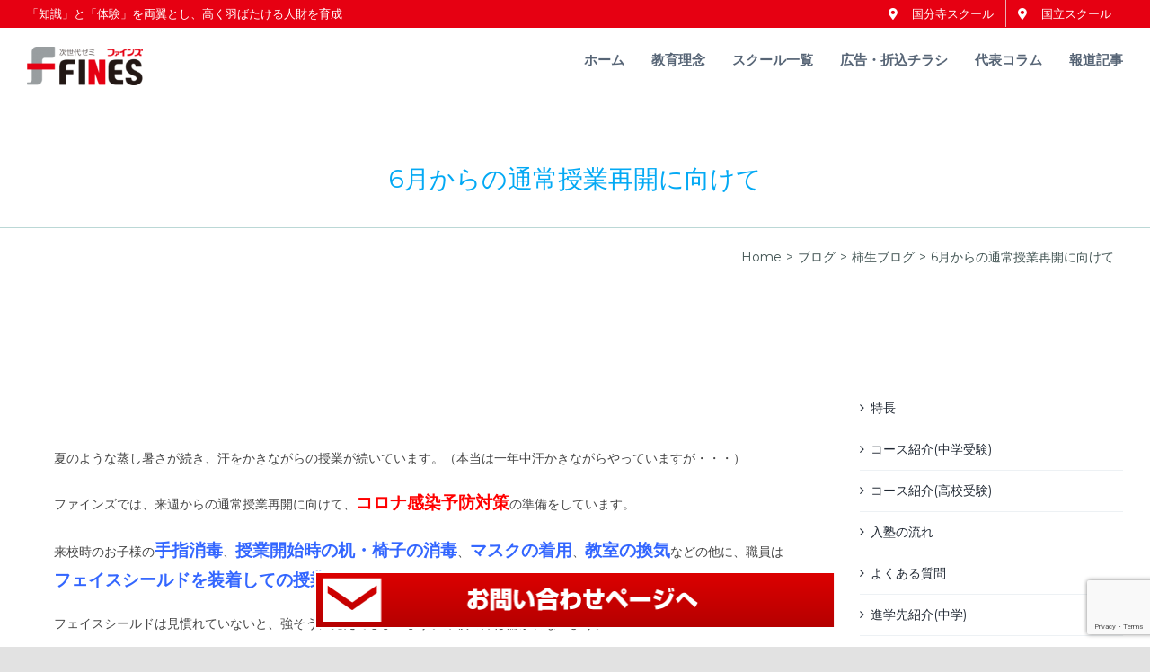

--- FILE ---
content_type: text/html; charset=utf-8
request_url: https://www.google.com/recaptcha/api2/anchor?ar=1&k=6LeY2TsnAAAAAAMamhS6M2se2fkcR7aj_pwIY1a1&co=aHR0cHM6Ly9maW5lcy1ncm91cC5jb206NDQz&hl=en&v=PoyoqOPhxBO7pBk68S4YbpHZ&size=invisible&anchor-ms=20000&execute-ms=30000&cb=8e8qo4faxab9
body_size: 48524
content:
<!DOCTYPE HTML><html dir="ltr" lang="en"><head><meta http-equiv="Content-Type" content="text/html; charset=UTF-8">
<meta http-equiv="X-UA-Compatible" content="IE=edge">
<title>reCAPTCHA</title>
<style type="text/css">
/* cyrillic-ext */
@font-face {
  font-family: 'Roboto';
  font-style: normal;
  font-weight: 400;
  font-stretch: 100%;
  src: url(//fonts.gstatic.com/s/roboto/v48/KFO7CnqEu92Fr1ME7kSn66aGLdTylUAMa3GUBHMdazTgWw.woff2) format('woff2');
  unicode-range: U+0460-052F, U+1C80-1C8A, U+20B4, U+2DE0-2DFF, U+A640-A69F, U+FE2E-FE2F;
}
/* cyrillic */
@font-face {
  font-family: 'Roboto';
  font-style: normal;
  font-weight: 400;
  font-stretch: 100%;
  src: url(//fonts.gstatic.com/s/roboto/v48/KFO7CnqEu92Fr1ME7kSn66aGLdTylUAMa3iUBHMdazTgWw.woff2) format('woff2');
  unicode-range: U+0301, U+0400-045F, U+0490-0491, U+04B0-04B1, U+2116;
}
/* greek-ext */
@font-face {
  font-family: 'Roboto';
  font-style: normal;
  font-weight: 400;
  font-stretch: 100%;
  src: url(//fonts.gstatic.com/s/roboto/v48/KFO7CnqEu92Fr1ME7kSn66aGLdTylUAMa3CUBHMdazTgWw.woff2) format('woff2');
  unicode-range: U+1F00-1FFF;
}
/* greek */
@font-face {
  font-family: 'Roboto';
  font-style: normal;
  font-weight: 400;
  font-stretch: 100%;
  src: url(//fonts.gstatic.com/s/roboto/v48/KFO7CnqEu92Fr1ME7kSn66aGLdTylUAMa3-UBHMdazTgWw.woff2) format('woff2');
  unicode-range: U+0370-0377, U+037A-037F, U+0384-038A, U+038C, U+038E-03A1, U+03A3-03FF;
}
/* math */
@font-face {
  font-family: 'Roboto';
  font-style: normal;
  font-weight: 400;
  font-stretch: 100%;
  src: url(//fonts.gstatic.com/s/roboto/v48/KFO7CnqEu92Fr1ME7kSn66aGLdTylUAMawCUBHMdazTgWw.woff2) format('woff2');
  unicode-range: U+0302-0303, U+0305, U+0307-0308, U+0310, U+0312, U+0315, U+031A, U+0326-0327, U+032C, U+032F-0330, U+0332-0333, U+0338, U+033A, U+0346, U+034D, U+0391-03A1, U+03A3-03A9, U+03B1-03C9, U+03D1, U+03D5-03D6, U+03F0-03F1, U+03F4-03F5, U+2016-2017, U+2034-2038, U+203C, U+2040, U+2043, U+2047, U+2050, U+2057, U+205F, U+2070-2071, U+2074-208E, U+2090-209C, U+20D0-20DC, U+20E1, U+20E5-20EF, U+2100-2112, U+2114-2115, U+2117-2121, U+2123-214F, U+2190, U+2192, U+2194-21AE, U+21B0-21E5, U+21F1-21F2, U+21F4-2211, U+2213-2214, U+2216-22FF, U+2308-230B, U+2310, U+2319, U+231C-2321, U+2336-237A, U+237C, U+2395, U+239B-23B7, U+23D0, U+23DC-23E1, U+2474-2475, U+25AF, U+25B3, U+25B7, U+25BD, U+25C1, U+25CA, U+25CC, U+25FB, U+266D-266F, U+27C0-27FF, U+2900-2AFF, U+2B0E-2B11, U+2B30-2B4C, U+2BFE, U+3030, U+FF5B, U+FF5D, U+1D400-1D7FF, U+1EE00-1EEFF;
}
/* symbols */
@font-face {
  font-family: 'Roboto';
  font-style: normal;
  font-weight: 400;
  font-stretch: 100%;
  src: url(//fonts.gstatic.com/s/roboto/v48/KFO7CnqEu92Fr1ME7kSn66aGLdTylUAMaxKUBHMdazTgWw.woff2) format('woff2');
  unicode-range: U+0001-000C, U+000E-001F, U+007F-009F, U+20DD-20E0, U+20E2-20E4, U+2150-218F, U+2190, U+2192, U+2194-2199, U+21AF, U+21E6-21F0, U+21F3, U+2218-2219, U+2299, U+22C4-22C6, U+2300-243F, U+2440-244A, U+2460-24FF, U+25A0-27BF, U+2800-28FF, U+2921-2922, U+2981, U+29BF, U+29EB, U+2B00-2BFF, U+4DC0-4DFF, U+FFF9-FFFB, U+10140-1018E, U+10190-1019C, U+101A0, U+101D0-101FD, U+102E0-102FB, U+10E60-10E7E, U+1D2C0-1D2D3, U+1D2E0-1D37F, U+1F000-1F0FF, U+1F100-1F1AD, U+1F1E6-1F1FF, U+1F30D-1F30F, U+1F315, U+1F31C, U+1F31E, U+1F320-1F32C, U+1F336, U+1F378, U+1F37D, U+1F382, U+1F393-1F39F, U+1F3A7-1F3A8, U+1F3AC-1F3AF, U+1F3C2, U+1F3C4-1F3C6, U+1F3CA-1F3CE, U+1F3D4-1F3E0, U+1F3ED, U+1F3F1-1F3F3, U+1F3F5-1F3F7, U+1F408, U+1F415, U+1F41F, U+1F426, U+1F43F, U+1F441-1F442, U+1F444, U+1F446-1F449, U+1F44C-1F44E, U+1F453, U+1F46A, U+1F47D, U+1F4A3, U+1F4B0, U+1F4B3, U+1F4B9, U+1F4BB, U+1F4BF, U+1F4C8-1F4CB, U+1F4D6, U+1F4DA, U+1F4DF, U+1F4E3-1F4E6, U+1F4EA-1F4ED, U+1F4F7, U+1F4F9-1F4FB, U+1F4FD-1F4FE, U+1F503, U+1F507-1F50B, U+1F50D, U+1F512-1F513, U+1F53E-1F54A, U+1F54F-1F5FA, U+1F610, U+1F650-1F67F, U+1F687, U+1F68D, U+1F691, U+1F694, U+1F698, U+1F6AD, U+1F6B2, U+1F6B9-1F6BA, U+1F6BC, U+1F6C6-1F6CF, U+1F6D3-1F6D7, U+1F6E0-1F6EA, U+1F6F0-1F6F3, U+1F6F7-1F6FC, U+1F700-1F7FF, U+1F800-1F80B, U+1F810-1F847, U+1F850-1F859, U+1F860-1F887, U+1F890-1F8AD, U+1F8B0-1F8BB, U+1F8C0-1F8C1, U+1F900-1F90B, U+1F93B, U+1F946, U+1F984, U+1F996, U+1F9E9, U+1FA00-1FA6F, U+1FA70-1FA7C, U+1FA80-1FA89, U+1FA8F-1FAC6, U+1FACE-1FADC, U+1FADF-1FAE9, U+1FAF0-1FAF8, U+1FB00-1FBFF;
}
/* vietnamese */
@font-face {
  font-family: 'Roboto';
  font-style: normal;
  font-weight: 400;
  font-stretch: 100%;
  src: url(//fonts.gstatic.com/s/roboto/v48/KFO7CnqEu92Fr1ME7kSn66aGLdTylUAMa3OUBHMdazTgWw.woff2) format('woff2');
  unicode-range: U+0102-0103, U+0110-0111, U+0128-0129, U+0168-0169, U+01A0-01A1, U+01AF-01B0, U+0300-0301, U+0303-0304, U+0308-0309, U+0323, U+0329, U+1EA0-1EF9, U+20AB;
}
/* latin-ext */
@font-face {
  font-family: 'Roboto';
  font-style: normal;
  font-weight: 400;
  font-stretch: 100%;
  src: url(//fonts.gstatic.com/s/roboto/v48/KFO7CnqEu92Fr1ME7kSn66aGLdTylUAMa3KUBHMdazTgWw.woff2) format('woff2');
  unicode-range: U+0100-02BA, U+02BD-02C5, U+02C7-02CC, U+02CE-02D7, U+02DD-02FF, U+0304, U+0308, U+0329, U+1D00-1DBF, U+1E00-1E9F, U+1EF2-1EFF, U+2020, U+20A0-20AB, U+20AD-20C0, U+2113, U+2C60-2C7F, U+A720-A7FF;
}
/* latin */
@font-face {
  font-family: 'Roboto';
  font-style: normal;
  font-weight: 400;
  font-stretch: 100%;
  src: url(//fonts.gstatic.com/s/roboto/v48/KFO7CnqEu92Fr1ME7kSn66aGLdTylUAMa3yUBHMdazQ.woff2) format('woff2');
  unicode-range: U+0000-00FF, U+0131, U+0152-0153, U+02BB-02BC, U+02C6, U+02DA, U+02DC, U+0304, U+0308, U+0329, U+2000-206F, U+20AC, U+2122, U+2191, U+2193, U+2212, U+2215, U+FEFF, U+FFFD;
}
/* cyrillic-ext */
@font-face {
  font-family: 'Roboto';
  font-style: normal;
  font-weight: 500;
  font-stretch: 100%;
  src: url(//fonts.gstatic.com/s/roboto/v48/KFO7CnqEu92Fr1ME7kSn66aGLdTylUAMa3GUBHMdazTgWw.woff2) format('woff2');
  unicode-range: U+0460-052F, U+1C80-1C8A, U+20B4, U+2DE0-2DFF, U+A640-A69F, U+FE2E-FE2F;
}
/* cyrillic */
@font-face {
  font-family: 'Roboto';
  font-style: normal;
  font-weight: 500;
  font-stretch: 100%;
  src: url(//fonts.gstatic.com/s/roboto/v48/KFO7CnqEu92Fr1ME7kSn66aGLdTylUAMa3iUBHMdazTgWw.woff2) format('woff2');
  unicode-range: U+0301, U+0400-045F, U+0490-0491, U+04B0-04B1, U+2116;
}
/* greek-ext */
@font-face {
  font-family: 'Roboto';
  font-style: normal;
  font-weight: 500;
  font-stretch: 100%;
  src: url(//fonts.gstatic.com/s/roboto/v48/KFO7CnqEu92Fr1ME7kSn66aGLdTylUAMa3CUBHMdazTgWw.woff2) format('woff2');
  unicode-range: U+1F00-1FFF;
}
/* greek */
@font-face {
  font-family: 'Roboto';
  font-style: normal;
  font-weight: 500;
  font-stretch: 100%;
  src: url(//fonts.gstatic.com/s/roboto/v48/KFO7CnqEu92Fr1ME7kSn66aGLdTylUAMa3-UBHMdazTgWw.woff2) format('woff2');
  unicode-range: U+0370-0377, U+037A-037F, U+0384-038A, U+038C, U+038E-03A1, U+03A3-03FF;
}
/* math */
@font-face {
  font-family: 'Roboto';
  font-style: normal;
  font-weight: 500;
  font-stretch: 100%;
  src: url(//fonts.gstatic.com/s/roboto/v48/KFO7CnqEu92Fr1ME7kSn66aGLdTylUAMawCUBHMdazTgWw.woff2) format('woff2');
  unicode-range: U+0302-0303, U+0305, U+0307-0308, U+0310, U+0312, U+0315, U+031A, U+0326-0327, U+032C, U+032F-0330, U+0332-0333, U+0338, U+033A, U+0346, U+034D, U+0391-03A1, U+03A3-03A9, U+03B1-03C9, U+03D1, U+03D5-03D6, U+03F0-03F1, U+03F4-03F5, U+2016-2017, U+2034-2038, U+203C, U+2040, U+2043, U+2047, U+2050, U+2057, U+205F, U+2070-2071, U+2074-208E, U+2090-209C, U+20D0-20DC, U+20E1, U+20E5-20EF, U+2100-2112, U+2114-2115, U+2117-2121, U+2123-214F, U+2190, U+2192, U+2194-21AE, U+21B0-21E5, U+21F1-21F2, U+21F4-2211, U+2213-2214, U+2216-22FF, U+2308-230B, U+2310, U+2319, U+231C-2321, U+2336-237A, U+237C, U+2395, U+239B-23B7, U+23D0, U+23DC-23E1, U+2474-2475, U+25AF, U+25B3, U+25B7, U+25BD, U+25C1, U+25CA, U+25CC, U+25FB, U+266D-266F, U+27C0-27FF, U+2900-2AFF, U+2B0E-2B11, U+2B30-2B4C, U+2BFE, U+3030, U+FF5B, U+FF5D, U+1D400-1D7FF, U+1EE00-1EEFF;
}
/* symbols */
@font-face {
  font-family: 'Roboto';
  font-style: normal;
  font-weight: 500;
  font-stretch: 100%;
  src: url(//fonts.gstatic.com/s/roboto/v48/KFO7CnqEu92Fr1ME7kSn66aGLdTylUAMaxKUBHMdazTgWw.woff2) format('woff2');
  unicode-range: U+0001-000C, U+000E-001F, U+007F-009F, U+20DD-20E0, U+20E2-20E4, U+2150-218F, U+2190, U+2192, U+2194-2199, U+21AF, U+21E6-21F0, U+21F3, U+2218-2219, U+2299, U+22C4-22C6, U+2300-243F, U+2440-244A, U+2460-24FF, U+25A0-27BF, U+2800-28FF, U+2921-2922, U+2981, U+29BF, U+29EB, U+2B00-2BFF, U+4DC0-4DFF, U+FFF9-FFFB, U+10140-1018E, U+10190-1019C, U+101A0, U+101D0-101FD, U+102E0-102FB, U+10E60-10E7E, U+1D2C0-1D2D3, U+1D2E0-1D37F, U+1F000-1F0FF, U+1F100-1F1AD, U+1F1E6-1F1FF, U+1F30D-1F30F, U+1F315, U+1F31C, U+1F31E, U+1F320-1F32C, U+1F336, U+1F378, U+1F37D, U+1F382, U+1F393-1F39F, U+1F3A7-1F3A8, U+1F3AC-1F3AF, U+1F3C2, U+1F3C4-1F3C6, U+1F3CA-1F3CE, U+1F3D4-1F3E0, U+1F3ED, U+1F3F1-1F3F3, U+1F3F5-1F3F7, U+1F408, U+1F415, U+1F41F, U+1F426, U+1F43F, U+1F441-1F442, U+1F444, U+1F446-1F449, U+1F44C-1F44E, U+1F453, U+1F46A, U+1F47D, U+1F4A3, U+1F4B0, U+1F4B3, U+1F4B9, U+1F4BB, U+1F4BF, U+1F4C8-1F4CB, U+1F4D6, U+1F4DA, U+1F4DF, U+1F4E3-1F4E6, U+1F4EA-1F4ED, U+1F4F7, U+1F4F9-1F4FB, U+1F4FD-1F4FE, U+1F503, U+1F507-1F50B, U+1F50D, U+1F512-1F513, U+1F53E-1F54A, U+1F54F-1F5FA, U+1F610, U+1F650-1F67F, U+1F687, U+1F68D, U+1F691, U+1F694, U+1F698, U+1F6AD, U+1F6B2, U+1F6B9-1F6BA, U+1F6BC, U+1F6C6-1F6CF, U+1F6D3-1F6D7, U+1F6E0-1F6EA, U+1F6F0-1F6F3, U+1F6F7-1F6FC, U+1F700-1F7FF, U+1F800-1F80B, U+1F810-1F847, U+1F850-1F859, U+1F860-1F887, U+1F890-1F8AD, U+1F8B0-1F8BB, U+1F8C0-1F8C1, U+1F900-1F90B, U+1F93B, U+1F946, U+1F984, U+1F996, U+1F9E9, U+1FA00-1FA6F, U+1FA70-1FA7C, U+1FA80-1FA89, U+1FA8F-1FAC6, U+1FACE-1FADC, U+1FADF-1FAE9, U+1FAF0-1FAF8, U+1FB00-1FBFF;
}
/* vietnamese */
@font-face {
  font-family: 'Roboto';
  font-style: normal;
  font-weight: 500;
  font-stretch: 100%;
  src: url(//fonts.gstatic.com/s/roboto/v48/KFO7CnqEu92Fr1ME7kSn66aGLdTylUAMa3OUBHMdazTgWw.woff2) format('woff2');
  unicode-range: U+0102-0103, U+0110-0111, U+0128-0129, U+0168-0169, U+01A0-01A1, U+01AF-01B0, U+0300-0301, U+0303-0304, U+0308-0309, U+0323, U+0329, U+1EA0-1EF9, U+20AB;
}
/* latin-ext */
@font-face {
  font-family: 'Roboto';
  font-style: normal;
  font-weight: 500;
  font-stretch: 100%;
  src: url(//fonts.gstatic.com/s/roboto/v48/KFO7CnqEu92Fr1ME7kSn66aGLdTylUAMa3KUBHMdazTgWw.woff2) format('woff2');
  unicode-range: U+0100-02BA, U+02BD-02C5, U+02C7-02CC, U+02CE-02D7, U+02DD-02FF, U+0304, U+0308, U+0329, U+1D00-1DBF, U+1E00-1E9F, U+1EF2-1EFF, U+2020, U+20A0-20AB, U+20AD-20C0, U+2113, U+2C60-2C7F, U+A720-A7FF;
}
/* latin */
@font-face {
  font-family: 'Roboto';
  font-style: normal;
  font-weight: 500;
  font-stretch: 100%;
  src: url(//fonts.gstatic.com/s/roboto/v48/KFO7CnqEu92Fr1ME7kSn66aGLdTylUAMa3yUBHMdazQ.woff2) format('woff2');
  unicode-range: U+0000-00FF, U+0131, U+0152-0153, U+02BB-02BC, U+02C6, U+02DA, U+02DC, U+0304, U+0308, U+0329, U+2000-206F, U+20AC, U+2122, U+2191, U+2193, U+2212, U+2215, U+FEFF, U+FFFD;
}
/* cyrillic-ext */
@font-face {
  font-family: 'Roboto';
  font-style: normal;
  font-weight: 900;
  font-stretch: 100%;
  src: url(//fonts.gstatic.com/s/roboto/v48/KFO7CnqEu92Fr1ME7kSn66aGLdTylUAMa3GUBHMdazTgWw.woff2) format('woff2');
  unicode-range: U+0460-052F, U+1C80-1C8A, U+20B4, U+2DE0-2DFF, U+A640-A69F, U+FE2E-FE2F;
}
/* cyrillic */
@font-face {
  font-family: 'Roboto';
  font-style: normal;
  font-weight: 900;
  font-stretch: 100%;
  src: url(//fonts.gstatic.com/s/roboto/v48/KFO7CnqEu92Fr1ME7kSn66aGLdTylUAMa3iUBHMdazTgWw.woff2) format('woff2');
  unicode-range: U+0301, U+0400-045F, U+0490-0491, U+04B0-04B1, U+2116;
}
/* greek-ext */
@font-face {
  font-family: 'Roboto';
  font-style: normal;
  font-weight: 900;
  font-stretch: 100%;
  src: url(//fonts.gstatic.com/s/roboto/v48/KFO7CnqEu92Fr1ME7kSn66aGLdTylUAMa3CUBHMdazTgWw.woff2) format('woff2');
  unicode-range: U+1F00-1FFF;
}
/* greek */
@font-face {
  font-family: 'Roboto';
  font-style: normal;
  font-weight: 900;
  font-stretch: 100%;
  src: url(//fonts.gstatic.com/s/roboto/v48/KFO7CnqEu92Fr1ME7kSn66aGLdTylUAMa3-UBHMdazTgWw.woff2) format('woff2');
  unicode-range: U+0370-0377, U+037A-037F, U+0384-038A, U+038C, U+038E-03A1, U+03A3-03FF;
}
/* math */
@font-face {
  font-family: 'Roboto';
  font-style: normal;
  font-weight: 900;
  font-stretch: 100%;
  src: url(//fonts.gstatic.com/s/roboto/v48/KFO7CnqEu92Fr1ME7kSn66aGLdTylUAMawCUBHMdazTgWw.woff2) format('woff2');
  unicode-range: U+0302-0303, U+0305, U+0307-0308, U+0310, U+0312, U+0315, U+031A, U+0326-0327, U+032C, U+032F-0330, U+0332-0333, U+0338, U+033A, U+0346, U+034D, U+0391-03A1, U+03A3-03A9, U+03B1-03C9, U+03D1, U+03D5-03D6, U+03F0-03F1, U+03F4-03F5, U+2016-2017, U+2034-2038, U+203C, U+2040, U+2043, U+2047, U+2050, U+2057, U+205F, U+2070-2071, U+2074-208E, U+2090-209C, U+20D0-20DC, U+20E1, U+20E5-20EF, U+2100-2112, U+2114-2115, U+2117-2121, U+2123-214F, U+2190, U+2192, U+2194-21AE, U+21B0-21E5, U+21F1-21F2, U+21F4-2211, U+2213-2214, U+2216-22FF, U+2308-230B, U+2310, U+2319, U+231C-2321, U+2336-237A, U+237C, U+2395, U+239B-23B7, U+23D0, U+23DC-23E1, U+2474-2475, U+25AF, U+25B3, U+25B7, U+25BD, U+25C1, U+25CA, U+25CC, U+25FB, U+266D-266F, U+27C0-27FF, U+2900-2AFF, U+2B0E-2B11, U+2B30-2B4C, U+2BFE, U+3030, U+FF5B, U+FF5D, U+1D400-1D7FF, U+1EE00-1EEFF;
}
/* symbols */
@font-face {
  font-family: 'Roboto';
  font-style: normal;
  font-weight: 900;
  font-stretch: 100%;
  src: url(//fonts.gstatic.com/s/roboto/v48/KFO7CnqEu92Fr1ME7kSn66aGLdTylUAMaxKUBHMdazTgWw.woff2) format('woff2');
  unicode-range: U+0001-000C, U+000E-001F, U+007F-009F, U+20DD-20E0, U+20E2-20E4, U+2150-218F, U+2190, U+2192, U+2194-2199, U+21AF, U+21E6-21F0, U+21F3, U+2218-2219, U+2299, U+22C4-22C6, U+2300-243F, U+2440-244A, U+2460-24FF, U+25A0-27BF, U+2800-28FF, U+2921-2922, U+2981, U+29BF, U+29EB, U+2B00-2BFF, U+4DC0-4DFF, U+FFF9-FFFB, U+10140-1018E, U+10190-1019C, U+101A0, U+101D0-101FD, U+102E0-102FB, U+10E60-10E7E, U+1D2C0-1D2D3, U+1D2E0-1D37F, U+1F000-1F0FF, U+1F100-1F1AD, U+1F1E6-1F1FF, U+1F30D-1F30F, U+1F315, U+1F31C, U+1F31E, U+1F320-1F32C, U+1F336, U+1F378, U+1F37D, U+1F382, U+1F393-1F39F, U+1F3A7-1F3A8, U+1F3AC-1F3AF, U+1F3C2, U+1F3C4-1F3C6, U+1F3CA-1F3CE, U+1F3D4-1F3E0, U+1F3ED, U+1F3F1-1F3F3, U+1F3F5-1F3F7, U+1F408, U+1F415, U+1F41F, U+1F426, U+1F43F, U+1F441-1F442, U+1F444, U+1F446-1F449, U+1F44C-1F44E, U+1F453, U+1F46A, U+1F47D, U+1F4A3, U+1F4B0, U+1F4B3, U+1F4B9, U+1F4BB, U+1F4BF, U+1F4C8-1F4CB, U+1F4D6, U+1F4DA, U+1F4DF, U+1F4E3-1F4E6, U+1F4EA-1F4ED, U+1F4F7, U+1F4F9-1F4FB, U+1F4FD-1F4FE, U+1F503, U+1F507-1F50B, U+1F50D, U+1F512-1F513, U+1F53E-1F54A, U+1F54F-1F5FA, U+1F610, U+1F650-1F67F, U+1F687, U+1F68D, U+1F691, U+1F694, U+1F698, U+1F6AD, U+1F6B2, U+1F6B9-1F6BA, U+1F6BC, U+1F6C6-1F6CF, U+1F6D3-1F6D7, U+1F6E0-1F6EA, U+1F6F0-1F6F3, U+1F6F7-1F6FC, U+1F700-1F7FF, U+1F800-1F80B, U+1F810-1F847, U+1F850-1F859, U+1F860-1F887, U+1F890-1F8AD, U+1F8B0-1F8BB, U+1F8C0-1F8C1, U+1F900-1F90B, U+1F93B, U+1F946, U+1F984, U+1F996, U+1F9E9, U+1FA00-1FA6F, U+1FA70-1FA7C, U+1FA80-1FA89, U+1FA8F-1FAC6, U+1FACE-1FADC, U+1FADF-1FAE9, U+1FAF0-1FAF8, U+1FB00-1FBFF;
}
/* vietnamese */
@font-face {
  font-family: 'Roboto';
  font-style: normal;
  font-weight: 900;
  font-stretch: 100%;
  src: url(//fonts.gstatic.com/s/roboto/v48/KFO7CnqEu92Fr1ME7kSn66aGLdTylUAMa3OUBHMdazTgWw.woff2) format('woff2');
  unicode-range: U+0102-0103, U+0110-0111, U+0128-0129, U+0168-0169, U+01A0-01A1, U+01AF-01B0, U+0300-0301, U+0303-0304, U+0308-0309, U+0323, U+0329, U+1EA0-1EF9, U+20AB;
}
/* latin-ext */
@font-face {
  font-family: 'Roboto';
  font-style: normal;
  font-weight: 900;
  font-stretch: 100%;
  src: url(//fonts.gstatic.com/s/roboto/v48/KFO7CnqEu92Fr1ME7kSn66aGLdTylUAMa3KUBHMdazTgWw.woff2) format('woff2');
  unicode-range: U+0100-02BA, U+02BD-02C5, U+02C7-02CC, U+02CE-02D7, U+02DD-02FF, U+0304, U+0308, U+0329, U+1D00-1DBF, U+1E00-1E9F, U+1EF2-1EFF, U+2020, U+20A0-20AB, U+20AD-20C0, U+2113, U+2C60-2C7F, U+A720-A7FF;
}
/* latin */
@font-face {
  font-family: 'Roboto';
  font-style: normal;
  font-weight: 900;
  font-stretch: 100%;
  src: url(//fonts.gstatic.com/s/roboto/v48/KFO7CnqEu92Fr1ME7kSn66aGLdTylUAMa3yUBHMdazQ.woff2) format('woff2');
  unicode-range: U+0000-00FF, U+0131, U+0152-0153, U+02BB-02BC, U+02C6, U+02DA, U+02DC, U+0304, U+0308, U+0329, U+2000-206F, U+20AC, U+2122, U+2191, U+2193, U+2212, U+2215, U+FEFF, U+FFFD;
}

</style>
<link rel="stylesheet" type="text/css" href="https://www.gstatic.com/recaptcha/releases/PoyoqOPhxBO7pBk68S4YbpHZ/styles__ltr.css">
<script nonce="dQ4peSngcQcJz7XSyw3CXw" type="text/javascript">window['__recaptcha_api'] = 'https://www.google.com/recaptcha/api2/';</script>
<script type="text/javascript" src="https://www.gstatic.com/recaptcha/releases/PoyoqOPhxBO7pBk68S4YbpHZ/recaptcha__en.js" nonce="dQ4peSngcQcJz7XSyw3CXw">
      
    </script></head>
<body><div id="rc-anchor-alert" class="rc-anchor-alert"></div>
<input type="hidden" id="recaptcha-token" value="[base64]">
<script type="text/javascript" nonce="dQ4peSngcQcJz7XSyw3CXw">
      recaptcha.anchor.Main.init("[\x22ainput\x22,[\x22bgdata\x22,\x22\x22,\[base64]/[base64]/[base64]/KE4oMTI0LHYsdi5HKSxMWihsLHYpKTpOKDEyNCx2LGwpLFYpLHYpLFQpKSxGKDE3MSx2KX0scjc9ZnVuY3Rpb24obCl7cmV0dXJuIGx9LEM9ZnVuY3Rpb24obCxWLHYpe04odixsLFYpLFZbYWtdPTI3OTZ9LG49ZnVuY3Rpb24obCxWKXtWLlg9KChWLlg/[base64]/[base64]/[base64]/[base64]/[base64]/[base64]/[base64]/[base64]/[base64]/[base64]/[base64]\\u003d\x22,\[base64]\\u003d\\u003d\x22,\[base64]/wp/CkC7DpD7CrsO4eUNFwo4NwpZlTcKsegPCssOOw77CpivCp0pFw5nDjknDsSTCgRVzwpvDr8OowpcWw6kFW8KiKGrCvsKqAMOhwq3DgwkQwrDDisKBARUmRMOhHlwNQMO+X3XDl8Kqw4vDrGt0HwoOw4nCkMOZw4RRwpnDnlrCjAJ/w7zCnQlQwrgAZiUlXlXCk8K/w7bChcKuw7IKHDHCpxlAwolhKMKLc8K1wqjCqhQFfTrCi27Dv3cJw6kQw6PDqCtwYntRBsKgw4pMw7V4wrIYw5rDhyDCrS3CvMKKwq/DjQI/ZsKqwoHDjxkabMO7w47Dk8KHw6vDokXCq1NUXsOPFcKnMMKbw4fDn8K9Hxl4woTCnMO/dmotKcKRFyvCvWg4wr5CUV14aMOhU2nDk03CtcOoFsOVYjLClFImQ8KscsKow4LCrlZgf8OSwpLCpsKew6fDngNjw6JwPMOWw44XPXfDox1oM3JLw7EmwpQVW8OEKjdgbcKqfUbDj0g1bsOYw6Mkw5/CscOdZsKGw5TDgMKywpUrBTvCh8K2wrDCqkPChmgIwrA8w7diw5nDtGrCpMOvDcKrw6I6BMKpZcKfwoN4FcO5w61bw77DrMKdw7DCvxDCi0RuQMODw780HSrCjMKZB8KaQMOMcCENIXfCpcOmWTEXfMOaRMOOw5p+DlbDtnU2ICR8wrZNw7wzZsKTYcOGw5XDlj/CiGNdQHrDlzzDvMK2J8KZfxI5w7A5cQfCtVBuwo0Kw7nDp8KLH1LCvX/Dh8KbRsK3VsO2w6w/WcOIKcKNchTDjwFgAsOzwrnCkio7w6XDm8OkXcKeaMKuJ2xTw7N6w4tiw4k2CwUpfWLCmSzCvsOEAh0rwo/CkcOXwonDhx5kw6UfwrLDhA7Duy0IwqjCjMO6VsOBPMKBwoNBIcKMwrlIwpDCrcKuQzQ6QsOeMsKiw73DpFQDw79jwp7CimnDr39NDMKsw5YHwq0UBHDCo8OoelXDuSQMOMKPNDrDnUrCg03Dr1pnEsK6BMKTw6/DkMKww4vDisK/RcK0wrXCi27DrVHDvx1NwopRwp9IwrxOD8KywpLDjsORCcKdwqTChCTDn8KKdMOOwrjCmsOfw7XCqMKjw4B1wr4kw4VJHizCvg/Dik0UZ8K9ZMKwV8KJw5/Dti9Ow5VRRjrCgQAxwpcWMxXCncKYwrbDkcKowqTDqztrw5/[base64]/CsUx5WMOgPsKrwozDhcKba8KxKcOtI3BzwrDCvsOEwpzDq8KiEiXDhsOWw7JoAcK3w73Ds8Oow7xzDhHClMKyHVE0WRTDhcOGw5jCkcKuYkkvesOpKMONwrsjwosEWF3DnMOsw78qw4/ClyPDmmvDtsKpYsK/egEVAMOFwqZZwrXDhTzDs8ONZ8OBe0bDk8KFVMKEwok/[base64]/CmQXChhzCo350LsKeOMKpccODGcO2QMO3w7YlPlt4HzzCjcONSh/DlsKlw7TDnD7CksOiw4xeSi/DvUbCg31Gwo86SsKCa8Okwp9PdXQzZ8OgwpNkKsKYZT3DqgPDnDcNIwgSXcKUwqlaecKbwoZlwp5Dw4DCgm5cwrtXdT3DgcODYcO4OizDh0lVOkDDnX3CpsOJdcOvHRMmcm/DmsOLwoPDiyHCsQUdwo/ClRrCuMKfw4LDtMOeO8O8w4jDhMK1ZDQYB8Ksw4LDs0taw6XDgmjDicKHBnXDh2oceU84w6HCtX3Cs8KVwrXDvFtbwqQMw75xwqIcc0bDjw3DicKNw4HDrsKkR8KnTERpaCzCgMKxAQ3DrXdTwprCslZtw5MrM11iDztowpbCnMKmGQoewq/ChF5uw7ABw4PDk8ONIHHDmcKWw4XDkHXDuUoGw6vCmsKOV8KwwovCl8KOwoxHwpxJIcOqC8KbO8OQwobCn8Ozw6zDh0zCvgbDscO1SMKHw5bCt8K9fMOJwo4FGRDCtxvDvGt/[base64]/DjsKKw7IEw5vDrcK3Em8NDioVwofCs20dMCLCiQZZwrfCvsOjw6wBC8OAwp5LwrJCwpY7aTLDisKLw6hwX8KnwqYAacKswrRAwoTCqi87ZsKYwoTDlcKOwoFHw6zDhADDoSQiCQ9kbQ/[base64]/[base64]/CnjlgZ3DDgcOIW8OrwqPDgMKpbsKzXsOgck7Dv8OqwqjChg9aw5PDocOoKMKZw6QwH8Kpw4nCuigHGFM2w7YkUmPDmghtw7zCicO9woEvwoHDpcO/wpvCrcKQPELCkk/[base64]/CmMOOwqDDoMKiwrlSPMK0wo0+wqrDiSkiV1h5L8KMwo/[base64]/w7vCiwHChElMw7vDkn0ww5Rgw4TCscOOO1bCnsOvwoxMwp3DmG0bdknCjUfDkMOww4bCvcK4PsKMw5ZWC8Ocw5TCh8OYRDXDqA7Cg1ZSwoXCgD3CtMKnWG5qD3rCpMO/aMK8QAbCvGrCiMK/woEWw77CnFDCpWhQwrLDk13Ck2vDiMOFTMOMwr3DhFpLPUXDtDQZIcOGPcOMc191C2/DgBA4UFnDkCB/[base64]/DiMOswosWw7PDrwjDosKMw4sfw4l8w44SQyrDlwosw6PDtGXCmMKqb8Kxw5giwrvCmsOAfcOUYsO9wpkmXhbCpz5tecK/WMKCQ8KFwpgrd2XClcOuEMKRw6fDusKGwrUPDVJ9w5/Cj8OcO8OVwrhyfFzDmV/Ci8OXU8KtNkMIwrrDocK4w7BjQ8OlwqofMcOnw5cQP8KIw58adcOEW2kpw6h3wpjCh8KQwq7Dh8KyfcOUw5/CoFpbw6DCgVXCnMKUP8KfMcOcwo09IsK+QMKow6grCMOMwqbDtsK4Z384w7xAV8KVwpdHw50nwrTDuyPDgmvCicKZw6LCj8Kjw4nClBHCh8KXw7PDrcOqacOlX1UsIGttGwLDqn8Uw7zCnXvCp8ORYQgDbMKvdQTDoUfCnGbDs8O7KcK0agTDjsK+ZSDCpsOyIMKVTW/CqX7Dig/Dth9EesK6w7olw7/DhcOqw4nDnwjCjmozSSFcNnVRQsKsGT1gw4/DrcKdLCEEJsKsDjpgwoXCtsOCwoNHw6HDjFPDnirCuMKJPGHCl2cnNkcCN2xsw5Qaw63Ds0zCr8K3w6zDu28Vw73CuUU2w6PCmhYvJl7CtWHDpMKBw5oTw4PClsOJw7PDocKJw4NEQnsLEMKnA1YKwovCksOGPcOjNMOyOcOow4/CoXJ8E8K/f8KrwrA9w7vDtQjDhTTCosK+w4vCjEJkG8KwTHQ0LV/Cq8KEwrJVw6fCnMK3PgjCuAgcG8OVw7lfw4YywoR7woPDk8KzQ3rDosKuw6XCiGHCjMO5ScOJwotgwrzDjG3Cs8KzCMKTQklhMcKZwpXDtn9TXcKWX8OQwoFUS8OrYDQJKsO8CsKLw4jDliVEbnYCw6nCmsKYUXDDscOWw5/DnEfCmETDjlfDq2cbw57Cl8Kiw5nDrDIpBHENwqt1aMORwp0NwqzDsgHDjgjDuw5JTizDosKvw5fCoMOwWjfDuGPCmnrDvxfCncKvY8KlJsO9wpRiAcKZw4Ruc8KiwqM2aMOrw4pDWnY/UF/CtMK7PRPCkTvDh1nDhA/DkGRzJcKoShY1w63DtMKsw6haw61CT8O/[base64]/wrVXDA7CoA/[base64]/ClxFrBkLDsMKmLcK3YcOJDsKaGm8Iw6A8eD/DhH3CocO6wpbDosOHwrFxEH7DnMOQIl7DujJmFgVQZ8K8NsKsUsKJwojCsSbDkMO0w43DnGdENRJrw6LDvcK4LMOvasKXw6wgw4LCocK7YMKlwpMMwqXDrBYUNjRdw6bCtmErNcKqw4cywp/Cn8ONRDt0GMKCAXTCmnzDusOJIsKnJkTCr8O7wpjClR/CmsK9NQBgw64oRSPCvSQGwqRieMKGwqJ6VMOgY27Dim8Cwqh/wrbDmlJ3wqZ6J8OcEHnCgw3Cr1JKImp8wrJrwoLCtWxjw4Bhw6V6RQfCgcO+OsOXwrHCvkBxZSxKNz/DvMO2w5zCmcKbw7Z6ecO5K0FFwpPDkiNVw6vDjsKNHw/DkMKUwoRDKGfCrkVww5Ayw4bCug8DX8Koc0Jzw60vCsKAwqQdwoBBB8OVf8Opw6hqDAfDrEPCnMKjEsKtTcKjMcKFw5XCqMK0wrQjw5jDv2oVw7DDkDfCgXJBw4EKM8ORIgLChMKkwrzDhsOwIcKtZcKMCls4wrVDwp5NUMOtw5/DvDbDkQR/bcKyKMKuwrnClMKfwoTCvsOqw4fCsMKeVMO8PwAbJsK/NXDDtMOGw6wIZDEOPH7DhcKww6fDkxhrw41owrQiYyrCj8OKw7TCoMK8wrgFFMK6wrDDn2nDosOwASASw4fDhDcCQMKvw5Udw6NgbsKFehxRQk5sw65jwobCgAUFw43CjsKiDWLDo8KRw5jDvMOHwqHCscKuw5Z/wplFwqXDn3Ffw7fDhlMaw6XDssKuwrFGw6vCpDYYwpnDiUrCscKMw5Qrw4s3WMO7CCpgwp7DjgDCjGrDvXXCoVDCqcKjLkNEwosvw4TDgznCosOwwpEuwpJ3ccK6wpHCj8K9wpfCpmExwq/[base64]/CqS/CisKlMsKQbkzDl8O2wp3DtcOJw6rCmsOfwrMHMcOMwrZ4fj4owrMcwo8CE8KUwq7DtlnCjsK4w7vCi8OYOVFLwpEzwpvCqsKxwoUWDsKYM3XDqMOfwprCiMOAwqrCqz3DgiDCkMOEw4rDtMOjwq4owotsFcO/wpdWwox4FcKCw6ZNR8K6wpQac8KWw7o9w71yw5LCujzDmCzCs2XCm8OpFcKww6tSw6/DqsOmNMKfWWEWVsKVADcqaMO4aMKOF8OhPcOHwr7DkG/[base64]/DnjnDkRlZwrTCtjAwbsKMJVDCqg3Ds8Kiw7Y1FR1+w6A9BsO3XcK9BlwLGQXCsCHCg8OALMOjLMOxcHPCjsKQTcO2aATCvw/[base64]/DqcKmbsOBwpoLRcK0wo7CuBHDt8OWa2/DoyIwwqM6wp/[base64]/[base64]/Dk8O1acODTMKkRxtfw4TDnB1+w6/CvHfDscK1w5EVaMK8wpJxOcOlZMKdw69Uw6XDgMKsBw/ChMKdwq7Dn8OYw6/DosKPRyQ5wroMc2jDrMKUwpbCoMK8wpPChsKrwrnCpSjDlRsVwr3DvsK+MytafgTDoSZtwrLCkMKLwojDuH3DoMKzw6BVwpbDlsKyw51IS8OlwobCpA/[base64]/[base64]/Cp1fDlXTDtcOVwonCnSbDnC/CjcOME8OqE8KDwobDt8OBD8KIIMO4w77ChzHCq1bCn0UYw67CjsOICTdewqDDrCVsw4cWw513wrleJF0UwoUhw61oYyRnUWvDj2zCgcOiWjsvwoszWVjCoF9lQ8KLOsK1w6/Dog7Do8KQworDn8OVRMOKfCHCpBVpw5PDgm/[base64]/DmWJzYcKpwphQw5bCmMOYw6JKw7FDwqXCs2JxZBbCvcOMAFVvw7PDu8OtBEFDw63CqkLClhEZbBHCtnkFOQ/DvVLChyByLW3Cl8OBw73CnwvDuEoPAcO+w6w7DcO5wqgIw5/CkMOyHSN4wqLCgm/[base64]/Dt8OYwr/DhsKjw5onw5bDlcOPw6HCjnXDlsKewq3DnDjCisOow6TDm8OmNH/Dg8KKB8O8wqI6a8KwIsOhT8KrJ3dWwrUXZcKsCG7DrDXDo0PCo8OAXD/Cuk7CtcOowoXDvX/[base64]/Cr8KWFMKpa0rCuk1Zw59/HhPDuMOnwop2JjVPJMK1wp81QMOWH8Kowoc1w4FDR2TCm250w5/CsMK7aUgZw5QBw7c+ZsK3w5HChFfDssKdccO8wr/[base64]/[base64]/Dr8K7BMOpwrDDlsOxwprCqBjCkkRhaEnDiMKkL0lcw6bDpMOTwpNxw7zDnsO0w7rDlG1CSzgYw7ojw4XCmhU2wpUNw5EKwqvDlMO0T8ObL8OZwpXDqcKTwqbDviFHw7LCgcOgfyARNsKPLjbCpgTCizXDm8OResKvwoTDmMOgbQ/CgcO6w5wLGsK4w5LDumHCssKRFXjDo2jCjQnDq2zDkcKew5NQw7XCgmrCl0Y+wq8Aw4RedsKsUMO7w51swo5LwrfCoXPDsmQbw7/DiTzCmlTCjz4BwpzCrcKJw71YdjrDvBPCkcODw7Egw5jCoMOJw5PDhE7CosOiwoDDgMOXwqIYJBbCiVvDhgRbIEbDvx88w5MRwpbCoULDiBnCtcK0wonDvDomwojCrsKVw48xX8O1wrBOKhLDmUAmWcKUw74Sw4/CgcO7wqTDgcKyKDfDtcK2wqPCqhPDhsKKEMK+w6vDjsKowqbCry87OsKHbnFHw6dewrB+woMaw7Zaw73Dkh09UMO2w7Fpw7JsdnENwr3Dji3Dj8KZw7TCp2fDn8Ofw4/DkcOwEEJdIBdTaVpcO8KGw5XCh8Kqw5w7PFEAMsKmwqMJO37Dm1FgQkjDoS1MLXQwwoPDhsKGKm5ww6Axw7NFwpTDqG3DlcK6HUDDr8OLw5Y8wpFAwocwwr7CgQxEJcKgQcKHw710w7k1I8O5UjNuAUvCkmrDiMKOwr7DuVcHw5fDslfDgcKZFGHClcO6DMOfw7sAR2/[base64]/DpQ5JJMK/[base64]/wp94woHDkXPCmsKcMEsZcHrDh2XCs247NXlzR0nDhzPDoV7DvcO1RAQjUcKDwqXDi0LDlDnDiMKPwrTCm8Oqw41Rw51YDnfCqkbCsi3DnS3DmQLCnsOBE8KUbMK/w7jDgmYwQF7CpsOHwr5yw70LbmTCtxA/XipRw7I8Hzt4wokow6bDvcKKwqtcUcOWwr5TVx9KRlfCr8KgGMOccsObcB1qwrB4IcK8UEd8w7sew4BOwrfDucOwwoVxdy/DpsOTw6/CjD4DGXVcMsKpZ0PCo8KxwoFOVMKwV3kSCsKmWsOGwp0bAmQfb8OXQS/DqQ/CgMKIw63DjcO6PsOBwpUSwqnCocKvRwTCucKLKcOheD4PCsO3CzLCpT4owqrDqy7DtSHDq3jCgGXDkmpPwobDhDLDtcO8Jx82NMKzwrYZw7YFw6/DoAU3w5dPMsKHfRvCtcKcH8KtXkTCuWHCuDgsESdQM8OCMsO3w7Mdw4B9HsOkwoDCl1APJ2XDhMK6wohrE8OCBmbDmcOZwoLDisKfwrBfw5NcS2UaJVjCkDHCp27DlHzCpcKuYMKgTMOyEX/Dr8ODUQDDplh1Tn/DvcKULMOUwrkRdHkwScOTR8KmwqoocsK/w7HDvGoFHR3CkFtWwqkdwq/ClXPDryxWw49CwoXCmX7CrMKvT8ObwqPCiykTwozDsU1mMcKjch4Fw71Lw7oHw5BFwrlqS8OqAMO/DcOKMsKobMKDw4nDvmnDo2bCmMOew5rCusK0aznDujoDw43Cp8OtwrnClsKdPztqwqACwrTDuREkAMOPwprCjxEMwqF/w6ksacOrwqvDs0UFQFFaDsKHJcOGwqkyBcO2elnDl8KWEsOLCsOVwpkNV8OqTsKcw5hFZQXCpivDtQB/w4dMBE7DhsKHSsKxw4ARfMKcWMKSLFrDpsOXbcOUwqDCo8KkZVhawpYKwprDoUsXwqrDnyAOworDhcKYXmQqAWdaVMO1EkDDkBBhWk53GR/DsijCt8K1Lm4jw7BTOsOMGMKdX8OzwoR0wrzDpQEBPx7CiRZbTwhXw71RZQrCksOvHnzCsWxrwo46NWohw5TDpMOAw67CksOcw7VKw4rCkBphw4LDksOkw4/DhMODYS10HMKqaTDCgsKJOMKzbRrDnCJtwrzDpMOSwp3Dj8Kpw5lWZMKfAGLDvMO/wr92w63DlTXCqcOxacOHMsObcMKNUWBtw5NLA8O2Lm3Ci8OxfT3DrGnDhDUTZMOfw6lQwqtSwoJzw6phwopcw61eIA0fwoBMw455RFXDr8KpDMKKVMK7McKREcOAYn7DmC0/w5MSdAjChcOAI3wVXcO2WTDDtcKKasOMwoXDkcKrW1PClcKiDh7CjMKgw6jDncONwosrd8KwwpY4BCnCrAbCjEXCisOlQ8KOIcOrO2RIwr3CkicrwovCoghiBcOAw4xiWXMiwqDCisO/CMK0MBdXWl3DscKcw5xLw4HDhE/CrVbChwTDvkJrwoHDscO5w5UMJsKow4PCu8KFw6kedsKcwqjCv8KQYMONVcOjw5JhNA9Aw5PDpXnDicKof8O7w5gqwoZOQ8OzL8Oiw7Ulw4IgFBbDiExYw7PCvDkMw4MmNBrClcKww6DDp1bCjjI2ecOGVH/Cr8Oqwr/[base64]/XF3DpsKBwq0fw65RH0pfWMKdwo46w7ArwrhJUcKPwogOwp1GN8OrA8K3w6UCwpDDtXPCh8KNwo/Ct8OOGgdiR8O/eWrCqsK4wrl/worCgcOsEsOkwovCtMOWw7slb8Knw7MIQhXDljEfXMK9w4bDrcOxw40HbG7CvQjDmMOHRQ/DjW1/SMKlf1TDv8KADMOFD8OYw7JIIMOzw4TDu8Ofwp/DqXdGLhLDqR4Ww7Jrw5kJWMKhwpjCqcKww4Qaw6HCkxwpw4LCq8KkwrLDuk4Kw5Rewp1jIsKlw5bDoQHCiV/CjsOkUcKPw4rDnMKiC8OawqbCgcOiwrwZw79LZ33DscKaFiVxwojDj8O/woTDqcK3wol8wofDpMOywqQhw6TCsMOTwpnCvMOIcQsNEyvDgsKcJMKReybDpwUvE0rCqQtIw5rCsy3CvMOOwrcNwp0xYmxke8Kmw7AvIGZPw67ChDYrwpTDocOaaGoowoZkw5XCp8OxRcOpw6fDujxaw7/DusKkFFHCsMOrw6PDphZcPXBRwoUsEcKSTAHCnA3DhsKbBMKaKcOjwqDDrS/CvcOmccOVwrbChMKlfcO1w4phwqnDrVRUKMKkwpdmFhPCl3fDp8KDwqzDhcObw7hvwpvDgmxCDcKZw5t5wqk+w68tw5DCicKhB8KywoHDt8KDX0sMbTnCoFVVAcORwrAfejYrUVzCtwTCtMK8wqEJCcKXw5tWRsOAw4DDpcKpcMKGwpNSwqdewrXCq0/CrW/Ds8KoIcOtLsKDw5XDnFtZMiohwqTDn8OWGMOSw7EEK8OQaBPCvcK/w5/CrQHCu8Kow5TDu8O8E8OaWn5WbcKtOCdLwqtVw5vCuTB1wpUMw48rTgPDkcOqw75GP8KkwpbDug9ebcKhwrTDgGHCjScEw704wrhKJsKIVUQTwo/DuMOLEU9Lw6sSw7jDlzVMw6vCgwkZQ17CnhglTMOqw7DDm0d/KMOYak49NsK9MBpSw73CjsK/UijDhcOcwq3Dow8Rwr7DocOsw7cNw7XDusOTZMOeES1Vwq/CtiHCmE40wqvCohpiwpLDn8K3dkxGKcOqOR1kd2zDhMKJVMKswojDqsKnXFI7wrxDAcKvV8OSVsO5BMOjD8O/[base64]/CoMKXw4vDtATCgsKRKjklw4nDgDsXRCJDYEx5cCEHw5TDq3hdP8OPecKiIw4RS8KKw5zDtFhvLGzCg1hHQnxyPXPDuX7DlS/CjwjClcKQHsOsbcKxDsKpE8KiVCY8IB53VMKTOFggw5DCv8OqTsKFwog0w5dgw5zDmsOJwpgtw4PDnkHDgcO7dsK/wrc5EDcPMRfCkxgkPz7DtAbDqmcnwok9w7jCoSYyU8KSQMOZYMOlwpjDkE4nMBrCssK2wqskwqF6wp/Cr8OBw4ZTTWB1NMOgWMOVwowfwp8dwoo0FcK/w7pZw7ZYwpwww6bDoMOVE8OiXS1Rw6bCq8KCNcODDTTCmcOEw4nDrcOnwroJVsK7wqLCvXHDlMKOwozDqcOIG8KNwpHCkMO1QcKzwovDgcOSNsOqwoF3Q8KIwojDksOIQcOHVsOzCjbCtGI+woFYw5XChcK+CMKTw6/Dv3x5wprCncKkwpRCXy7CosO6V8KuwpDCilzCnT0xwrkCwqMww5FOAzXDlHgGwrrCvMKVYsKyRG/CgcKAwo4sw5XDsRIYwqpkAlXCon/DhhBawq0nwqJWw6ZRQ0bCt8KbwrAkTihxW2kefUc1aMOMXwQnw7Vpw5jChcOYwpt7LU1Zw6wZLH5UwrTDp8OOAWbCgUtQEcK9U2xGJcO2w7HDicO7w7kMCsKbcmE+GcKka8OPwpsfV8KFUmfCjsKDwqHDl8O/OcOsbHDDocK0w6XCj2fDu8Kmw58vw4YowqPDicKNwoM1aDEqfMKmwo0jw6fCklAnwq5/EMOaw6Mtw78pDsOzCsKFw7bDjsOFd8OTwosRwqHDuMKjOCQ4MsK3NzfCkMOywpw7w4FXwpE7wrDDo8O/IsKiw7bCgsKcwpYXbGLDv8Kjw43CoMKrBWpkw7HDs8KZMXfCuMOBwqDDhcO7w4rCoMO7wp4iw43CkcORfsOuXsKBEQnDuXvCsMKJeDzCscOowoXCsMO3OU1AHVsBw7cUw6BIw4IWwp9UBEXCmW7DnjvCo2Mud8OWHDsewoQqwoDDsQ/[base64]/YhNbw6ddUcKqAMOCw6DCqMKcw63DiAvDjMK1DkzCgm/[base64]/Ds1QgwpszNcK6w5LCqcKrwqhIw5hBw5rCocOHB8Kew6dJVF/Dg8OTAMKFwp5Nw5JHw5DCqMOLw5oNwpjDpMOAw4E0w43CusK5wpTCmcOgw6xFGgPDksOEXcOqwp/CmFp0wozCnH1Ww4ssw5U2LcKyw44+w7xzw7HCkiNAwoLCgMOTSE7CjwkgGhMtw6p7GMKgRwojw49gw57DtMOvA8OMX8OZQT/DmMKoSQ7CpMK8AnMjBcOUw6rDoSjDo2sifcKtV13CmcKSZz0wRMO8w5nDmsO6PVQjwqbDuADCm8K9wr7ClsOdw7ggw7XCvkd8wqlIwp5ewp4YbC/DssK+w6MBw6J/GU5Rw6gCD8KUw6fDqRcFCsOJDMOMFMKww7LDhMOHKsKyNMOxw4rCjgvDiXLCsRXCs8K8woTCicK1I1rDrAA6cMOHw7XCpVpcYi1+Zk9mSsOWwq0OBDAEDk5Nw5Mew50Rw7FVIsKswqcXC8OKwqkLw4TDgsK+Mm4JMTrCgikDw5/CmMKGPUgnwohRf8Osw6TCogLDsxVuw7cTDcO1MsOXIyDDgTzDlMOpwrTDrsKYODkGQTR8w5EDwqULw6zDvcOXDVXCpcKKw5NPKAVXw5Vsw6HDicOVw5YyOcOrwrjDvBTDhioBCMKxwpcnL8KoaWjDpsKkwqBVwo3DjsKZZSDChMKSwpBAw4wMw4rCtDEra8K/TSlOeEjDg8KWBA4IwqbDoMK8YsOQwoTCpBkRI8KSPMKgw5/CtC0VVi/DlCZlRcO7CMK0w5x7HTLCssK8PgNncDxXf2ReFcOqPVDDhDHDtx91wpnDl1Rxw4RbwqvCp2TDlQknN2fDmsOcbUzDrX0tw63DmgzCh8OydMOmaVl/[base64]/QMO2wrrDscOcMcOAwrpaEMKBFMKbEChYw5LDo0/DgiXDqXHCp2TCtyxBVW1EcmZuwoLDgMOjwrZxfsOiZsKtw5bCjnXDu8Krwq0uOcKRXVBxw6Uvw4MKH8KjOTEcw6kqCMKdScOmXi3Chn46fMOyKWrDmBtCY8OcbMOvwpxuCMOiFsOSc8Ocw48ZTRQMSH/Crw7CrAbCtHFBHl7DqcKAwpzDkcO+OD/ClD/Cv8Oew5/CrgTDp8OXw51ZXxzChHFMKnrCh8OObUJcw7/CrMKufmRCacKpYEHDn8KoQkXDmsKaw7NjcnhYD8OKEMKdCg83MVzDrU/[base64]/DrcO8wqRnw4bCjWcBw5zDuCk/W8K1ZyHCrUTDlxPCjjnCkMKXwqkhWsKIbMOoDsKwHcOjw5jCh8KRw64Zw7R/wps7SSfDmDHDusK3b8KBwpoCwqDCugzDq8OeKlcbAsKbO8OvLUnCrsOhL2caOMOdw4cPCUvDmmRwwoYFbcOuOncxw57DkFPDk8ONwp1yTsOvwprDj1JXw74PSMOZWEHChR/DuAIuVQfDqcO8w7nCimMydThNGsKzw75ww6pYw5bDgFAYfinCjQbDqMKwQXHDjcO9w6Ubw5UPw5cNwolYRcOFZGoAecOiwrfDrVscw7nDi8OAwpgzUcKtPcKQw58uwqPClzjCssKiw4DCo8Ovwp9hw6/DosKZYQV6w5XCm8OZw7gWSMOeYyMFw4gJPHPCisOuw7BdQMOOKyIVw5fCrGhuXHNlIMO9woDDtH1iw4MwccKRPsO/wrXDoWzCjDLCvMOAV8ONYB/CpMKSwpHDtUpIwq5ew7dbBsKIwpgieg/CpgwAdDoIYMKgwqbCpw0yVFY/worCr8OKecOOwoDDr1HDjVrCtsOkw5MbWRlyw4EfLMKOH8Odw5LDqHdwUcKRwpxFQcK7wqnDrDPDlWjCiXBbdsK0w6cvwotVwppXan7Dr8O1C3IjKMK3akwQw7ADEnzCr8K8wpEeNMOVwpIpw5jDn8KYw7xqw7bCqT/DlsO+wp8RwpHDp8KawooawpwYfcKXGMKVGGNmwp/[base64]/[base64]/DuRt6w4gWS8KIwqjDm8OLK8O6wqDCgMKXGWfCjEXCqgrCplfDjBwiw7ABQcOiaMO4w4k+U8Kcwp/[base64]/wojDohnDlxVTQsKow77DrHnCpsOHAjLCnSs0wrjDm8OFwphpwqItYsOvwpbDs8OiKmdjZzDCkQYzwqNCwoMfH8OOw5bDk8OwwqANwqJxdx43cUPCp8K/KzTDgcODf8OBVT/DmMOMw7jDm8KNbcKRwoUvZzM/wpvDjsOTWWzCgcO7w6PCrsO3woQ6McKWImYLOk5aI8OHJMOTZ8KJBQLDr0zDlsOcw4JufwvDscODw73DnTBzfcOjwp8Nw7dbw4pCwonCr0RVRRnDmxfDtMOkRcOtwqIvwqHDjsOPwrjDkcO+H3tuZHHDtFsgwojDnC4+LMOCG8Ktw7PDksO/[base64]/DuAtAw75ZwrEVNsOBwp7DiynCk8KRA8KgZsKcwpjCj1/DhBYfwonCgsKOwoRcwp1jwqrCt8ObRV3Dm1tZDBfCjTTCglPCrjNXfCHCt8KcGg12wpPDmkjDqsOJHMKqEnEqYsOwQcKyw7/Cr3bCh8K8KsO2wrnChcKWw48CBlfCssK1w5UAw4TDm8O3NsKcN8KywrTDjcOUwr0cY8OyT8KnT8OYwoxBw5s4ant9Hz3CjcKmBWvDvMOuw55NwrHDgsO+Z3jDohNdw6jCtwwSP0sNBsK2ZsKXbWVFw7/Dgn5Lw5LCog9CCcKqYxbDvsOdwqc6wop3woZ2w6vCosKGw77DrULCvBN7w7l8EcOOSVPCoMOldcOPUCrDpBZBw4DCkXzDmsO1w6jChwBjGFHDosKzw4hCWsKxwqV5wp/Dmm3DlDYnw6QfwqYAwojDjHUhw6Q9aMK9fRJUZy7DlMO/OjLCpcOjwqZqwoh9w7vDtcO+w6doaMOWw6IaTzfDh8Otw7sywoV8VMOPwpMCHMKhwoTCoGHDp0TCkMOrwot2aHEvw4Z4ZsK7a1oMwp8UI8KcwojCv0I7PcKGdcK7eMKnEsORMC3DlgDDisKrJcKGD0BKw4V8JBDDvMKqwrQrZMKZNsKnw6PDtBzCqz3DnyhgCsK/[base64]/GMKqwpnCszEkU8Kxwp81w4jDomklWsORwr4gwq/DpMKnw6l2wp4FMSYXw4ImEFbCrcK9wqMvw7XDozsowq4tViVJAQjCoURGwoPDu8KeWMKjJcOlYQfCpcKgw6/DocKlw61ZwolEOQLDpDrDjiB4wojDln0QKW7DllJjVAQJw4jDicK6wrF2w4rCuMOzCsOePcOkHsKMf2B4wp/DtxfCsT3DmBrCg27CqcKnIMOmUF8RGFNmNMOYw5Fnw6F9Q8KLwobDmk49IhUJw7vClTMpUHXCuTIVwoXChj8qHMK8LcKRwofDhmplwqY1w5PCvsKQwpvCvxMEwppzw4lbwoPDtzZ3w7g5Xhk4wrYKEsOpw7rDhVYKw7gkNcKAw5LClsK2w5DCiH5/[base64]/w6l5MsOeR0zCq2XDoRdxwrJWXMO0CiN1w68NwpXDrcOgwqgLblMSw5stT1jDvsKyRR8IYEpNdBV7RRgqwrlwwo/DsRMNw4JRw7Iewptdw7MZwpsSwpkYw6XDtBTCkRFow57DpE8WLw4nAWEDwpc+FBYDCGLDhsOowrzDh3bClj/[base64]/DjwtXflo+D8Ovw7XDmMOkZsKew45sL8OEQ8O+wqcTwohSP8K1w7lTwobCgHY/AG4bwqLCtU/Dt8KyIkvChsKtwrMZwqfCs0XDpTMmwognVMKMw74Pwqk4CXfCisOywq52wpPCrzzCgG4vKEPDssK7MT4cw5oGwrNHMjzDnDnCucKPw44CwqrDsmw1w7h3wqNCICfCoMKEwoYmwr4Xwo0Jw5p+w5dGwp8YdycRwoXCvVPDu8K/[base64]/w5vDoBHCgMOowp4Nw65HBGpcw6vCswQPGsO3wrMmw5HCqsK4VhZsw6TDmG9Two/DtDBMDUvCq0nDmMOmaW9yw6LCocOow50Nw7PDkGDCljfCulTDjiExHQbCmsKaw6pVKsKLHQpNw7UXw7AqwoPDiQEQB8Kew6DDqsKLworCt8KWKcK0OsOnAMKgQ8KlBMKlw6jClMOJTsOHZClJw43CrcKZMsKuRsOnbC/DsQnCkcOWwo7Ci8ODIzATw4LDmsOAwoFfw7/CgsOuwqbDosK1B03Do2XCqUXDuXnCscKCF2DDjl8GXsOWw64UK8OhZsO6w5NYw6LDsETDmDJmw63CpsOCw49Ua8KyMmk8G8KWRWzCnG3CncOFcBdaIsKuRTlewrBNemfCg18JEm/Cv8OLw7MkYErCmH7Dg2TDtS4fw4lbw4rDm8KGwqLCjcKuw7vCoGzCgcK6IRDCpsOyEMK/[base64]/CkcObwrZgX8OnDksXwo/CoxxXbsKXwonCgFQVRB5iw6nDqMO/LsKvw5bCmBZnOcOHWRbDg2XCuHgow4IGNcOofcOYw6nCsDnDq0s7NMO5w6pNdcO7w57DlsK5woxAB0Yjwo/CisOITAJQYj7DizZbb8OKU8KqJkF9wrnDvx/Dl8KJdMK7dMKDE8OvZsKqccOBw6xfwr1PACTCkyBCKjrDiivDr1VRw5ExEAxbWzpYJBjDrcKVasKILMKnw7DDh3nCq3fDusOqwofDp0IXw4bCkcK6wpcYYMK4NcOEwpfDum/CtiTDgmwDTsKVM17DjUAsAcKiw6hBw5ZQQ8KcWB4Gwo/CsR9jYioxw53DiMKhBD/CjsKOwoXDlMOCw648BF5Gwr/[base64]/wroGw5vCpDUXC8KLVl1dLsK/w750MFwvw4DCnw3CpztIwrjDuGTDq3XDvGcGw48VwqrCoEVVFj3DmEvCn8Oqw5N9w65DJcKYw7LCg0XDpcObwqBjw7fDhsK4w6XDmgHCrcKbw7s1FsOadBLDsMOrw610MWVdw4lYRsO9wr3Du0/DlcKIwoDDjRrDvsKnaWzDt0bCghPCjU5UNMKfV8KbQ8KGD8Kqw5xxEcKtFHc9woINGsOdw4HDhixfFEdHKgQsw6fDrcKQw5kwbsOhZB8NLxN/YMKWDlVBCGFCDwxgwokwZsOkw6c0w7nCvsOSwqBPfiFPHcK3w4hiwr/[base64]/Cq1VoTsK8TsKaCAjDgcOMHQDClcKaSC7CocKIWyPDrsKnPCPCgizDnEDCjRTDkVHDjmcowqbCkMOSU8Kzw5wbwpF9wrTCicKjMVN6AS15wp3DqsKnw4ouw5XCoGbCoUIgRkvDmcK/QhDCpMKYHlvCqMKTBVTCgjLCq8OvVhDCqV3Ct8Ogwrl3L8OOPEw6w5tJwrnCq8KJw6BQWDpnw7fDjMK6A8Oyw4nDpMO+w5okwqsNBUd0OgLCncK8ZX/CnMOFwoDCqkzCmT/CnsOwC8OQw4d4wpHCiXkoJwYTwq/CtifDrMO3w47ChGJRwq9Aw4QZMcOww5nCr8OvTcKgw4pcw4N8w54qenB8ACPCu03Dk2rDj8O4JsKDLAQsw45QGMOsSQl3w7zDgcK4WijCh8KzBidnE8KEWcO+GFXCqEE+w4ZjFE/DljwiPEbChsK8M8O1w5nDuH4Ow4Aqw7RPwrnDvwRYw5nDlsO/wqNnwozCs8ODw7oNC8KfwoDDsGZEasKGN8O1XDIvw75GDjPChsKaTMKOwqAOTcKlZj3DrUzCsMK0wq3CqcKkwrVbPcKqXcKLwqTDrMK6w5FGw4DDqjTCoMK4wq0KaitBHk0Vwq/CgcODcsOMeMKpPT7CoS/CssKEw4QBwogKLcO9Vw9fwr/DkcKOdHZEbALCi8KPNk/DmFFEaMOABcOHXSQ5wqLDocODwq7DuBkDX8OYw6XCncKKw70mw4lzw61bwq/DlMOURsOeZ8Opw7tJw50XR8KvcU0hw5jCszUow77CtytHwr/Dkg/Cr1YTw7vDtMOZwpxbFxvDv8OEwo8xLcKdecO6w4pLHcOoKAwBeGvDu8Kxd8OGIMO7EFAEb8OHbcKDaHA7KWnDu8K3w787TcKaW3UcT1xPw7LDsMKwTG7Dg3fDgy7DgyPCr8KhwpZqHcO8wrfCrhnChMOHXAzDgnEbaw1DF8Kra8K6emTDrih/w7EqVnfDucKhworCqMOiIlwdw7fCoGV0YRHDucKCw6HCocO8w5DDpcKgwqLDrMOFw4oNXlHCmcOKLCQsVsO7w4IIwrvDvMOyw7zDoRTDs8KjwrXCu8ObwpMdQcKuEWnDncKHUMKuZcO2w77DoghlwqFUwrlxa8OHVBXDrsOIw6TCgE3CuMOgw4/CucKtVAg7wpPCusKzwqbDgmdAw6dcLMKxw6AsfMOOwolzw6QHWXl4Z3XDuAV0fHddw6VbwpHDtsKYwovDhBMVwptXw6IUMkwiwqnDksOzecKPUcKpbMKKX0Yjwqdjw7rDj1/DrwfCsk4/IsOHwqd0CMKcwrF0wr3DsBHDp38lwq/DnsKzw7DCrcOUEsKRwrDDp8KXwo1fe8KeZy5Ew63CksOBwrHCmysKByI5JcK3OFPCu8KMQSfDlMK0w6/Dp8Kdw4fCo8KEQsO+w6TDpcO/bsKsAMOQwowKF0jCoHtUYcKlw67ClsKrdcOAR8OYw4g6EmXCgA7DkBldLitfXic3HV8MwqM3wqYIwq3CrMKWKMK5w7TDp0QoMyM4UcK5LzjDr8KDw4nDosKeWUXClcOQAHDDkMKKKi/[base64]/wpIJQy5xwrsAwqEXKk7CqcKkSiphP1QywpfCnMOjFinCjHnDm2UaU8KSWMKqwoIJwqDCgsOEw7TCmMOcw6UtHsK6wpJwNMKew5zDt0PCkcOLw6fCn31pw6bCgE3ClxPCjcOJZjjDrWlzwr7CrSMHw6zDoMKHw4nDnj/[base64]/Cg8O7woxqQyDCk8KjwrB/FcOIw6fDgyPDrcOlwrzDrXBzRcO4wpc/A8KEw5XCslxdE0jDlWQVw5XDp8K3w6svWx7ClCI8w5fCh3ULCEfDoWtHacOtw6NHC8ObcQh0w47CusKEw5bDr8Ofw53DjlzDlsO3wrbCvlHDgcKvwrDCmcOkw7YFSyXDhMOTwqLCkMO3MiIxCXfCjcOcw7gFScOGVMOSw49zXMKNw4AzwrfChcOkw4/DrsOBwp/ChyLCkCvCj17Cn8KlS8K3M8O1MMO5w4rDhMORGCbCm19tw6AUwrACwqnCm8OdwokqwrjCkUhoQ0AAw6cSw6HDsxnCiEp8wr3Ctl9zNFTDj3RZwpnCgQPDmcKvb2J/EcOVwrXCrMO5w5IrK8Kiw4bDhDLDuwPDgkV9w5pca3oKw7Bxw6orw5U2GMKWSjzDq8OxeBbDkkPCjQrDosKUYCMUw7nCmsKUZR/DnsKbcsKQwr8Xe8OKw5MwSl1gQEsgwrzCvMOnU8O+w7LDn8OSWcOHw6BgMcOaEmLCiGfDqk3Cr8ONwprDmS5HwpAYF8OBAsKGDMOFGMObBGjDisOTwrFgCSbDrQA/wqnCjyggw4ZFYFtVw7Axw6hjw7DCm8KKR8KpVhAOw7Q4JcKjwoHCncOBMWbCqFA1w7k7wp/[base64]/OcKkwolXw7bDjsONCX8BP8KYA8O9wrzCuUTDusK8w4fCpsOVfsOCw5/DgcOoRXTCu8K6EMKQwrotMU40FMKKwo9wHcO1w5DCnBDClsONYQrDui/Dk8OJLsOhw4jDvsK2wpYGw7U7wrAhwocUw4bDjk9RwqzDgsKEcz9zw7c/wpxFw542w5cIDsKlwrvCpnpeA8KtJ8OVw43DlcKeFw7Dp3/Ch8OeXMKvWkHCpsOLw4DDtsKabUDDsGc6wrE1w5HCtnhOw4IQWVzDjsOFE8KJwrfCswdwwr0ZfmfCrQrDvlAgMMK6cBXDiiDCl0/Dk8KmLsKgLmHCisOoHxlVR8KJbBPCscKODMO1dcK6wqtENVnDi8KFX8OpNMOlwozDmcKvwoPDuEvCvlxfEsObZm/DksKnwq0Aw5HChcODwqHCtSISwpkNwqzCrVjDrzVMBQtICsOcw6TDocO9G8KtOMOyDsOyVCFSdUJvDcKVwp90ZAjDqcKiwqrCkngkw7XCgnJVJ8O5WXHDssKGw4jCo8OAXxI+GcORVybCsVJtwp/Ch8KJKcKKw4nDoD3CoVbDj2jDkxzCl8OPw7jDt8KCw60qwrzDp3/DisK0AjNpw7EiwrPDpMOwwpnCrcKBwo1qwpnCrcKRB1bCjkfCt3dnN8OdR8OaX0x4KhTDu1U4w6URwpPDsG4iwoQ1w4lGXRLDlsKBwqXDm8OCZ8KyEMOIXkbDqEzCsk7CpcOLDFzCgsKEMzkawofCm0bCjcK3wrPCkynDnAA/w7F8UsO4MwozwrpxJX/DnsKyw7pkw5MtZyzDt1p/[base64]/X8KbMsOzEmrDmMOnwp7CjMKXw4PCqsO6NzbDhGw7wpQZQsKHFMOcGj3CiiIDUTwSw6/CnGdbCAZDQsOzG8OZwp1kwr5gUcOxJzPDsxnDscOGEhDDrE9IRMK1wpzCoWbDiMKqw6R+QhrCpMOpwpjDmgYqw7LDsGDCg8O+w47CrHvDqW7Du8Ksw6lfOcO6AMK9w6hLV3DCvBQuYsOWw6kewr/DtSbDnhzDgw\\u003d\\u003d\x22],null,[\x22conf\x22,null,\x226LeY2TsnAAAAAAMamhS6M2se2fkcR7aj_pwIY1a1\x22,0,null,null,null,1,[21,125,63,73,95,87,41,43,42,83,102,105,109,121],[1017145,652],0,null,null,null,null,0,null,0,null,700,1,null,0,\[base64]/76lBhnEnQkZnOKMAhnM8xEZ\x22,0,0,null,null,1,null,0,0,null,null,null,0],\x22https://fines-group.com:443\x22,null,[3,1,1],null,null,null,1,3600,[\x22https://www.google.com/intl/en/policies/privacy/\x22,\x22https://www.google.com/intl/en/policies/terms/\x22],\x22f+vYHOiltySVgNB6DX2mAfMBU3IDNhuA8tRf0iCZE1E\\u003d\x22,1,0,null,1,1768752902722,0,0,[213,203,178,83,202],null,[10,57,222],\x22RC-n_Dlky1XWK45nA\x22,null,null,null,null,null,\x220dAFcWeA47duHwRPMkS1BARO4V4UFIYxIuMcEPyAOM7-s0AR7lRxVGSGyaAATaUed0ILKDIecsmn0yV_TUX9fSfFDfBRbqn4cqpQ\x22,1768835702903]");
    </script></body></html>

--- FILE ---
content_type: text/html; charset=utf-8
request_url: https://www.google.com/recaptcha/api2/anchor?ar=1&k=6LeY2TsnAAAAAAMamhS6M2se2fkcR7aj_pwIY1a1&co=aHR0cHM6Ly9maW5lcy1ncm91cC5jb206NDQz&hl=en&v=PoyoqOPhxBO7pBk68S4YbpHZ&size=invisible&anchor-ms=20000&execute-ms=30000&cb=gil9qxp2cvuk
body_size: 48577
content:
<!DOCTYPE HTML><html dir="ltr" lang="en"><head><meta http-equiv="Content-Type" content="text/html; charset=UTF-8">
<meta http-equiv="X-UA-Compatible" content="IE=edge">
<title>reCAPTCHA</title>
<style type="text/css">
/* cyrillic-ext */
@font-face {
  font-family: 'Roboto';
  font-style: normal;
  font-weight: 400;
  font-stretch: 100%;
  src: url(//fonts.gstatic.com/s/roboto/v48/KFO7CnqEu92Fr1ME7kSn66aGLdTylUAMa3GUBHMdazTgWw.woff2) format('woff2');
  unicode-range: U+0460-052F, U+1C80-1C8A, U+20B4, U+2DE0-2DFF, U+A640-A69F, U+FE2E-FE2F;
}
/* cyrillic */
@font-face {
  font-family: 'Roboto';
  font-style: normal;
  font-weight: 400;
  font-stretch: 100%;
  src: url(//fonts.gstatic.com/s/roboto/v48/KFO7CnqEu92Fr1ME7kSn66aGLdTylUAMa3iUBHMdazTgWw.woff2) format('woff2');
  unicode-range: U+0301, U+0400-045F, U+0490-0491, U+04B0-04B1, U+2116;
}
/* greek-ext */
@font-face {
  font-family: 'Roboto';
  font-style: normal;
  font-weight: 400;
  font-stretch: 100%;
  src: url(//fonts.gstatic.com/s/roboto/v48/KFO7CnqEu92Fr1ME7kSn66aGLdTylUAMa3CUBHMdazTgWw.woff2) format('woff2');
  unicode-range: U+1F00-1FFF;
}
/* greek */
@font-face {
  font-family: 'Roboto';
  font-style: normal;
  font-weight: 400;
  font-stretch: 100%;
  src: url(//fonts.gstatic.com/s/roboto/v48/KFO7CnqEu92Fr1ME7kSn66aGLdTylUAMa3-UBHMdazTgWw.woff2) format('woff2');
  unicode-range: U+0370-0377, U+037A-037F, U+0384-038A, U+038C, U+038E-03A1, U+03A3-03FF;
}
/* math */
@font-face {
  font-family: 'Roboto';
  font-style: normal;
  font-weight: 400;
  font-stretch: 100%;
  src: url(//fonts.gstatic.com/s/roboto/v48/KFO7CnqEu92Fr1ME7kSn66aGLdTylUAMawCUBHMdazTgWw.woff2) format('woff2');
  unicode-range: U+0302-0303, U+0305, U+0307-0308, U+0310, U+0312, U+0315, U+031A, U+0326-0327, U+032C, U+032F-0330, U+0332-0333, U+0338, U+033A, U+0346, U+034D, U+0391-03A1, U+03A3-03A9, U+03B1-03C9, U+03D1, U+03D5-03D6, U+03F0-03F1, U+03F4-03F5, U+2016-2017, U+2034-2038, U+203C, U+2040, U+2043, U+2047, U+2050, U+2057, U+205F, U+2070-2071, U+2074-208E, U+2090-209C, U+20D0-20DC, U+20E1, U+20E5-20EF, U+2100-2112, U+2114-2115, U+2117-2121, U+2123-214F, U+2190, U+2192, U+2194-21AE, U+21B0-21E5, U+21F1-21F2, U+21F4-2211, U+2213-2214, U+2216-22FF, U+2308-230B, U+2310, U+2319, U+231C-2321, U+2336-237A, U+237C, U+2395, U+239B-23B7, U+23D0, U+23DC-23E1, U+2474-2475, U+25AF, U+25B3, U+25B7, U+25BD, U+25C1, U+25CA, U+25CC, U+25FB, U+266D-266F, U+27C0-27FF, U+2900-2AFF, U+2B0E-2B11, U+2B30-2B4C, U+2BFE, U+3030, U+FF5B, U+FF5D, U+1D400-1D7FF, U+1EE00-1EEFF;
}
/* symbols */
@font-face {
  font-family: 'Roboto';
  font-style: normal;
  font-weight: 400;
  font-stretch: 100%;
  src: url(//fonts.gstatic.com/s/roboto/v48/KFO7CnqEu92Fr1ME7kSn66aGLdTylUAMaxKUBHMdazTgWw.woff2) format('woff2');
  unicode-range: U+0001-000C, U+000E-001F, U+007F-009F, U+20DD-20E0, U+20E2-20E4, U+2150-218F, U+2190, U+2192, U+2194-2199, U+21AF, U+21E6-21F0, U+21F3, U+2218-2219, U+2299, U+22C4-22C6, U+2300-243F, U+2440-244A, U+2460-24FF, U+25A0-27BF, U+2800-28FF, U+2921-2922, U+2981, U+29BF, U+29EB, U+2B00-2BFF, U+4DC0-4DFF, U+FFF9-FFFB, U+10140-1018E, U+10190-1019C, U+101A0, U+101D0-101FD, U+102E0-102FB, U+10E60-10E7E, U+1D2C0-1D2D3, U+1D2E0-1D37F, U+1F000-1F0FF, U+1F100-1F1AD, U+1F1E6-1F1FF, U+1F30D-1F30F, U+1F315, U+1F31C, U+1F31E, U+1F320-1F32C, U+1F336, U+1F378, U+1F37D, U+1F382, U+1F393-1F39F, U+1F3A7-1F3A8, U+1F3AC-1F3AF, U+1F3C2, U+1F3C4-1F3C6, U+1F3CA-1F3CE, U+1F3D4-1F3E0, U+1F3ED, U+1F3F1-1F3F3, U+1F3F5-1F3F7, U+1F408, U+1F415, U+1F41F, U+1F426, U+1F43F, U+1F441-1F442, U+1F444, U+1F446-1F449, U+1F44C-1F44E, U+1F453, U+1F46A, U+1F47D, U+1F4A3, U+1F4B0, U+1F4B3, U+1F4B9, U+1F4BB, U+1F4BF, U+1F4C8-1F4CB, U+1F4D6, U+1F4DA, U+1F4DF, U+1F4E3-1F4E6, U+1F4EA-1F4ED, U+1F4F7, U+1F4F9-1F4FB, U+1F4FD-1F4FE, U+1F503, U+1F507-1F50B, U+1F50D, U+1F512-1F513, U+1F53E-1F54A, U+1F54F-1F5FA, U+1F610, U+1F650-1F67F, U+1F687, U+1F68D, U+1F691, U+1F694, U+1F698, U+1F6AD, U+1F6B2, U+1F6B9-1F6BA, U+1F6BC, U+1F6C6-1F6CF, U+1F6D3-1F6D7, U+1F6E0-1F6EA, U+1F6F0-1F6F3, U+1F6F7-1F6FC, U+1F700-1F7FF, U+1F800-1F80B, U+1F810-1F847, U+1F850-1F859, U+1F860-1F887, U+1F890-1F8AD, U+1F8B0-1F8BB, U+1F8C0-1F8C1, U+1F900-1F90B, U+1F93B, U+1F946, U+1F984, U+1F996, U+1F9E9, U+1FA00-1FA6F, U+1FA70-1FA7C, U+1FA80-1FA89, U+1FA8F-1FAC6, U+1FACE-1FADC, U+1FADF-1FAE9, U+1FAF0-1FAF8, U+1FB00-1FBFF;
}
/* vietnamese */
@font-face {
  font-family: 'Roboto';
  font-style: normal;
  font-weight: 400;
  font-stretch: 100%;
  src: url(//fonts.gstatic.com/s/roboto/v48/KFO7CnqEu92Fr1ME7kSn66aGLdTylUAMa3OUBHMdazTgWw.woff2) format('woff2');
  unicode-range: U+0102-0103, U+0110-0111, U+0128-0129, U+0168-0169, U+01A0-01A1, U+01AF-01B0, U+0300-0301, U+0303-0304, U+0308-0309, U+0323, U+0329, U+1EA0-1EF9, U+20AB;
}
/* latin-ext */
@font-face {
  font-family: 'Roboto';
  font-style: normal;
  font-weight: 400;
  font-stretch: 100%;
  src: url(//fonts.gstatic.com/s/roboto/v48/KFO7CnqEu92Fr1ME7kSn66aGLdTylUAMa3KUBHMdazTgWw.woff2) format('woff2');
  unicode-range: U+0100-02BA, U+02BD-02C5, U+02C7-02CC, U+02CE-02D7, U+02DD-02FF, U+0304, U+0308, U+0329, U+1D00-1DBF, U+1E00-1E9F, U+1EF2-1EFF, U+2020, U+20A0-20AB, U+20AD-20C0, U+2113, U+2C60-2C7F, U+A720-A7FF;
}
/* latin */
@font-face {
  font-family: 'Roboto';
  font-style: normal;
  font-weight: 400;
  font-stretch: 100%;
  src: url(//fonts.gstatic.com/s/roboto/v48/KFO7CnqEu92Fr1ME7kSn66aGLdTylUAMa3yUBHMdazQ.woff2) format('woff2');
  unicode-range: U+0000-00FF, U+0131, U+0152-0153, U+02BB-02BC, U+02C6, U+02DA, U+02DC, U+0304, U+0308, U+0329, U+2000-206F, U+20AC, U+2122, U+2191, U+2193, U+2212, U+2215, U+FEFF, U+FFFD;
}
/* cyrillic-ext */
@font-face {
  font-family: 'Roboto';
  font-style: normal;
  font-weight: 500;
  font-stretch: 100%;
  src: url(//fonts.gstatic.com/s/roboto/v48/KFO7CnqEu92Fr1ME7kSn66aGLdTylUAMa3GUBHMdazTgWw.woff2) format('woff2');
  unicode-range: U+0460-052F, U+1C80-1C8A, U+20B4, U+2DE0-2DFF, U+A640-A69F, U+FE2E-FE2F;
}
/* cyrillic */
@font-face {
  font-family: 'Roboto';
  font-style: normal;
  font-weight: 500;
  font-stretch: 100%;
  src: url(//fonts.gstatic.com/s/roboto/v48/KFO7CnqEu92Fr1ME7kSn66aGLdTylUAMa3iUBHMdazTgWw.woff2) format('woff2');
  unicode-range: U+0301, U+0400-045F, U+0490-0491, U+04B0-04B1, U+2116;
}
/* greek-ext */
@font-face {
  font-family: 'Roboto';
  font-style: normal;
  font-weight: 500;
  font-stretch: 100%;
  src: url(//fonts.gstatic.com/s/roboto/v48/KFO7CnqEu92Fr1ME7kSn66aGLdTylUAMa3CUBHMdazTgWw.woff2) format('woff2');
  unicode-range: U+1F00-1FFF;
}
/* greek */
@font-face {
  font-family: 'Roboto';
  font-style: normal;
  font-weight: 500;
  font-stretch: 100%;
  src: url(//fonts.gstatic.com/s/roboto/v48/KFO7CnqEu92Fr1ME7kSn66aGLdTylUAMa3-UBHMdazTgWw.woff2) format('woff2');
  unicode-range: U+0370-0377, U+037A-037F, U+0384-038A, U+038C, U+038E-03A1, U+03A3-03FF;
}
/* math */
@font-face {
  font-family: 'Roboto';
  font-style: normal;
  font-weight: 500;
  font-stretch: 100%;
  src: url(//fonts.gstatic.com/s/roboto/v48/KFO7CnqEu92Fr1ME7kSn66aGLdTylUAMawCUBHMdazTgWw.woff2) format('woff2');
  unicode-range: U+0302-0303, U+0305, U+0307-0308, U+0310, U+0312, U+0315, U+031A, U+0326-0327, U+032C, U+032F-0330, U+0332-0333, U+0338, U+033A, U+0346, U+034D, U+0391-03A1, U+03A3-03A9, U+03B1-03C9, U+03D1, U+03D5-03D6, U+03F0-03F1, U+03F4-03F5, U+2016-2017, U+2034-2038, U+203C, U+2040, U+2043, U+2047, U+2050, U+2057, U+205F, U+2070-2071, U+2074-208E, U+2090-209C, U+20D0-20DC, U+20E1, U+20E5-20EF, U+2100-2112, U+2114-2115, U+2117-2121, U+2123-214F, U+2190, U+2192, U+2194-21AE, U+21B0-21E5, U+21F1-21F2, U+21F4-2211, U+2213-2214, U+2216-22FF, U+2308-230B, U+2310, U+2319, U+231C-2321, U+2336-237A, U+237C, U+2395, U+239B-23B7, U+23D0, U+23DC-23E1, U+2474-2475, U+25AF, U+25B3, U+25B7, U+25BD, U+25C1, U+25CA, U+25CC, U+25FB, U+266D-266F, U+27C0-27FF, U+2900-2AFF, U+2B0E-2B11, U+2B30-2B4C, U+2BFE, U+3030, U+FF5B, U+FF5D, U+1D400-1D7FF, U+1EE00-1EEFF;
}
/* symbols */
@font-face {
  font-family: 'Roboto';
  font-style: normal;
  font-weight: 500;
  font-stretch: 100%;
  src: url(//fonts.gstatic.com/s/roboto/v48/KFO7CnqEu92Fr1ME7kSn66aGLdTylUAMaxKUBHMdazTgWw.woff2) format('woff2');
  unicode-range: U+0001-000C, U+000E-001F, U+007F-009F, U+20DD-20E0, U+20E2-20E4, U+2150-218F, U+2190, U+2192, U+2194-2199, U+21AF, U+21E6-21F0, U+21F3, U+2218-2219, U+2299, U+22C4-22C6, U+2300-243F, U+2440-244A, U+2460-24FF, U+25A0-27BF, U+2800-28FF, U+2921-2922, U+2981, U+29BF, U+29EB, U+2B00-2BFF, U+4DC0-4DFF, U+FFF9-FFFB, U+10140-1018E, U+10190-1019C, U+101A0, U+101D0-101FD, U+102E0-102FB, U+10E60-10E7E, U+1D2C0-1D2D3, U+1D2E0-1D37F, U+1F000-1F0FF, U+1F100-1F1AD, U+1F1E6-1F1FF, U+1F30D-1F30F, U+1F315, U+1F31C, U+1F31E, U+1F320-1F32C, U+1F336, U+1F378, U+1F37D, U+1F382, U+1F393-1F39F, U+1F3A7-1F3A8, U+1F3AC-1F3AF, U+1F3C2, U+1F3C4-1F3C6, U+1F3CA-1F3CE, U+1F3D4-1F3E0, U+1F3ED, U+1F3F1-1F3F3, U+1F3F5-1F3F7, U+1F408, U+1F415, U+1F41F, U+1F426, U+1F43F, U+1F441-1F442, U+1F444, U+1F446-1F449, U+1F44C-1F44E, U+1F453, U+1F46A, U+1F47D, U+1F4A3, U+1F4B0, U+1F4B3, U+1F4B9, U+1F4BB, U+1F4BF, U+1F4C8-1F4CB, U+1F4D6, U+1F4DA, U+1F4DF, U+1F4E3-1F4E6, U+1F4EA-1F4ED, U+1F4F7, U+1F4F9-1F4FB, U+1F4FD-1F4FE, U+1F503, U+1F507-1F50B, U+1F50D, U+1F512-1F513, U+1F53E-1F54A, U+1F54F-1F5FA, U+1F610, U+1F650-1F67F, U+1F687, U+1F68D, U+1F691, U+1F694, U+1F698, U+1F6AD, U+1F6B2, U+1F6B9-1F6BA, U+1F6BC, U+1F6C6-1F6CF, U+1F6D3-1F6D7, U+1F6E0-1F6EA, U+1F6F0-1F6F3, U+1F6F7-1F6FC, U+1F700-1F7FF, U+1F800-1F80B, U+1F810-1F847, U+1F850-1F859, U+1F860-1F887, U+1F890-1F8AD, U+1F8B0-1F8BB, U+1F8C0-1F8C1, U+1F900-1F90B, U+1F93B, U+1F946, U+1F984, U+1F996, U+1F9E9, U+1FA00-1FA6F, U+1FA70-1FA7C, U+1FA80-1FA89, U+1FA8F-1FAC6, U+1FACE-1FADC, U+1FADF-1FAE9, U+1FAF0-1FAF8, U+1FB00-1FBFF;
}
/* vietnamese */
@font-face {
  font-family: 'Roboto';
  font-style: normal;
  font-weight: 500;
  font-stretch: 100%;
  src: url(//fonts.gstatic.com/s/roboto/v48/KFO7CnqEu92Fr1ME7kSn66aGLdTylUAMa3OUBHMdazTgWw.woff2) format('woff2');
  unicode-range: U+0102-0103, U+0110-0111, U+0128-0129, U+0168-0169, U+01A0-01A1, U+01AF-01B0, U+0300-0301, U+0303-0304, U+0308-0309, U+0323, U+0329, U+1EA0-1EF9, U+20AB;
}
/* latin-ext */
@font-face {
  font-family: 'Roboto';
  font-style: normal;
  font-weight: 500;
  font-stretch: 100%;
  src: url(//fonts.gstatic.com/s/roboto/v48/KFO7CnqEu92Fr1ME7kSn66aGLdTylUAMa3KUBHMdazTgWw.woff2) format('woff2');
  unicode-range: U+0100-02BA, U+02BD-02C5, U+02C7-02CC, U+02CE-02D7, U+02DD-02FF, U+0304, U+0308, U+0329, U+1D00-1DBF, U+1E00-1E9F, U+1EF2-1EFF, U+2020, U+20A0-20AB, U+20AD-20C0, U+2113, U+2C60-2C7F, U+A720-A7FF;
}
/* latin */
@font-face {
  font-family: 'Roboto';
  font-style: normal;
  font-weight: 500;
  font-stretch: 100%;
  src: url(//fonts.gstatic.com/s/roboto/v48/KFO7CnqEu92Fr1ME7kSn66aGLdTylUAMa3yUBHMdazQ.woff2) format('woff2');
  unicode-range: U+0000-00FF, U+0131, U+0152-0153, U+02BB-02BC, U+02C6, U+02DA, U+02DC, U+0304, U+0308, U+0329, U+2000-206F, U+20AC, U+2122, U+2191, U+2193, U+2212, U+2215, U+FEFF, U+FFFD;
}
/* cyrillic-ext */
@font-face {
  font-family: 'Roboto';
  font-style: normal;
  font-weight: 900;
  font-stretch: 100%;
  src: url(//fonts.gstatic.com/s/roboto/v48/KFO7CnqEu92Fr1ME7kSn66aGLdTylUAMa3GUBHMdazTgWw.woff2) format('woff2');
  unicode-range: U+0460-052F, U+1C80-1C8A, U+20B4, U+2DE0-2DFF, U+A640-A69F, U+FE2E-FE2F;
}
/* cyrillic */
@font-face {
  font-family: 'Roboto';
  font-style: normal;
  font-weight: 900;
  font-stretch: 100%;
  src: url(//fonts.gstatic.com/s/roboto/v48/KFO7CnqEu92Fr1ME7kSn66aGLdTylUAMa3iUBHMdazTgWw.woff2) format('woff2');
  unicode-range: U+0301, U+0400-045F, U+0490-0491, U+04B0-04B1, U+2116;
}
/* greek-ext */
@font-face {
  font-family: 'Roboto';
  font-style: normal;
  font-weight: 900;
  font-stretch: 100%;
  src: url(//fonts.gstatic.com/s/roboto/v48/KFO7CnqEu92Fr1ME7kSn66aGLdTylUAMa3CUBHMdazTgWw.woff2) format('woff2');
  unicode-range: U+1F00-1FFF;
}
/* greek */
@font-face {
  font-family: 'Roboto';
  font-style: normal;
  font-weight: 900;
  font-stretch: 100%;
  src: url(//fonts.gstatic.com/s/roboto/v48/KFO7CnqEu92Fr1ME7kSn66aGLdTylUAMa3-UBHMdazTgWw.woff2) format('woff2');
  unicode-range: U+0370-0377, U+037A-037F, U+0384-038A, U+038C, U+038E-03A1, U+03A3-03FF;
}
/* math */
@font-face {
  font-family: 'Roboto';
  font-style: normal;
  font-weight: 900;
  font-stretch: 100%;
  src: url(//fonts.gstatic.com/s/roboto/v48/KFO7CnqEu92Fr1ME7kSn66aGLdTylUAMawCUBHMdazTgWw.woff2) format('woff2');
  unicode-range: U+0302-0303, U+0305, U+0307-0308, U+0310, U+0312, U+0315, U+031A, U+0326-0327, U+032C, U+032F-0330, U+0332-0333, U+0338, U+033A, U+0346, U+034D, U+0391-03A1, U+03A3-03A9, U+03B1-03C9, U+03D1, U+03D5-03D6, U+03F0-03F1, U+03F4-03F5, U+2016-2017, U+2034-2038, U+203C, U+2040, U+2043, U+2047, U+2050, U+2057, U+205F, U+2070-2071, U+2074-208E, U+2090-209C, U+20D0-20DC, U+20E1, U+20E5-20EF, U+2100-2112, U+2114-2115, U+2117-2121, U+2123-214F, U+2190, U+2192, U+2194-21AE, U+21B0-21E5, U+21F1-21F2, U+21F4-2211, U+2213-2214, U+2216-22FF, U+2308-230B, U+2310, U+2319, U+231C-2321, U+2336-237A, U+237C, U+2395, U+239B-23B7, U+23D0, U+23DC-23E1, U+2474-2475, U+25AF, U+25B3, U+25B7, U+25BD, U+25C1, U+25CA, U+25CC, U+25FB, U+266D-266F, U+27C0-27FF, U+2900-2AFF, U+2B0E-2B11, U+2B30-2B4C, U+2BFE, U+3030, U+FF5B, U+FF5D, U+1D400-1D7FF, U+1EE00-1EEFF;
}
/* symbols */
@font-face {
  font-family: 'Roboto';
  font-style: normal;
  font-weight: 900;
  font-stretch: 100%;
  src: url(//fonts.gstatic.com/s/roboto/v48/KFO7CnqEu92Fr1ME7kSn66aGLdTylUAMaxKUBHMdazTgWw.woff2) format('woff2');
  unicode-range: U+0001-000C, U+000E-001F, U+007F-009F, U+20DD-20E0, U+20E2-20E4, U+2150-218F, U+2190, U+2192, U+2194-2199, U+21AF, U+21E6-21F0, U+21F3, U+2218-2219, U+2299, U+22C4-22C6, U+2300-243F, U+2440-244A, U+2460-24FF, U+25A0-27BF, U+2800-28FF, U+2921-2922, U+2981, U+29BF, U+29EB, U+2B00-2BFF, U+4DC0-4DFF, U+FFF9-FFFB, U+10140-1018E, U+10190-1019C, U+101A0, U+101D0-101FD, U+102E0-102FB, U+10E60-10E7E, U+1D2C0-1D2D3, U+1D2E0-1D37F, U+1F000-1F0FF, U+1F100-1F1AD, U+1F1E6-1F1FF, U+1F30D-1F30F, U+1F315, U+1F31C, U+1F31E, U+1F320-1F32C, U+1F336, U+1F378, U+1F37D, U+1F382, U+1F393-1F39F, U+1F3A7-1F3A8, U+1F3AC-1F3AF, U+1F3C2, U+1F3C4-1F3C6, U+1F3CA-1F3CE, U+1F3D4-1F3E0, U+1F3ED, U+1F3F1-1F3F3, U+1F3F5-1F3F7, U+1F408, U+1F415, U+1F41F, U+1F426, U+1F43F, U+1F441-1F442, U+1F444, U+1F446-1F449, U+1F44C-1F44E, U+1F453, U+1F46A, U+1F47D, U+1F4A3, U+1F4B0, U+1F4B3, U+1F4B9, U+1F4BB, U+1F4BF, U+1F4C8-1F4CB, U+1F4D6, U+1F4DA, U+1F4DF, U+1F4E3-1F4E6, U+1F4EA-1F4ED, U+1F4F7, U+1F4F9-1F4FB, U+1F4FD-1F4FE, U+1F503, U+1F507-1F50B, U+1F50D, U+1F512-1F513, U+1F53E-1F54A, U+1F54F-1F5FA, U+1F610, U+1F650-1F67F, U+1F687, U+1F68D, U+1F691, U+1F694, U+1F698, U+1F6AD, U+1F6B2, U+1F6B9-1F6BA, U+1F6BC, U+1F6C6-1F6CF, U+1F6D3-1F6D7, U+1F6E0-1F6EA, U+1F6F0-1F6F3, U+1F6F7-1F6FC, U+1F700-1F7FF, U+1F800-1F80B, U+1F810-1F847, U+1F850-1F859, U+1F860-1F887, U+1F890-1F8AD, U+1F8B0-1F8BB, U+1F8C0-1F8C1, U+1F900-1F90B, U+1F93B, U+1F946, U+1F984, U+1F996, U+1F9E9, U+1FA00-1FA6F, U+1FA70-1FA7C, U+1FA80-1FA89, U+1FA8F-1FAC6, U+1FACE-1FADC, U+1FADF-1FAE9, U+1FAF0-1FAF8, U+1FB00-1FBFF;
}
/* vietnamese */
@font-face {
  font-family: 'Roboto';
  font-style: normal;
  font-weight: 900;
  font-stretch: 100%;
  src: url(//fonts.gstatic.com/s/roboto/v48/KFO7CnqEu92Fr1ME7kSn66aGLdTylUAMa3OUBHMdazTgWw.woff2) format('woff2');
  unicode-range: U+0102-0103, U+0110-0111, U+0128-0129, U+0168-0169, U+01A0-01A1, U+01AF-01B0, U+0300-0301, U+0303-0304, U+0308-0309, U+0323, U+0329, U+1EA0-1EF9, U+20AB;
}
/* latin-ext */
@font-face {
  font-family: 'Roboto';
  font-style: normal;
  font-weight: 900;
  font-stretch: 100%;
  src: url(//fonts.gstatic.com/s/roboto/v48/KFO7CnqEu92Fr1ME7kSn66aGLdTylUAMa3KUBHMdazTgWw.woff2) format('woff2');
  unicode-range: U+0100-02BA, U+02BD-02C5, U+02C7-02CC, U+02CE-02D7, U+02DD-02FF, U+0304, U+0308, U+0329, U+1D00-1DBF, U+1E00-1E9F, U+1EF2-1EFF, U+2020, U+20A0-20AB, U+20AD-20C0, U+2113, U+2C60-2C7F, U+A720-A7FF;
}
/* latin */
@font-face {
  font-family: 'Roboto';
  font-style: normal;
  font-weight: 900;
  font-stretch: 100%;
  src: url(//fonts.gstatic.com/s/roboto/v48/KFO7CnqEu92Fr1ME7kSn66aGLdTylUAMa3yUBHMdazQ.woff2) format('woff2');
  unicode-range: U+0000-00FF, U+0131, U+0152-0153, U+02BB-02BC, U+02C6, U+02DA, U+02DC, U+0304, U+0308, U+0329, U+2000-206F, U+20AC, U+2122, U+2191, U+2193, U+2212, U+2215, U+FEFF, U+FFFD;
}

</style>
<link rel="stylesheet" type="text/css" href="https://www.gstatic.com/recaptcha/releases/PoyoqOPhxBO7pBk68S4YbpHZ/styles__ltr.css">
<script nonce="-iCIXVOQ95HqWJ7F85Qs0Q" type="text/javascript">window['__recaptcha_api'] = 'https://www.google.com/recaptcha/api2/';</script>
<script type="text/javascript" src="https://www.gstatic.com/recaptcha/releases/PoyoqOPhxBO7pBk68S4YbpHZ/recaptcha__en.js" nonce="-iCIXVOQ95HqWJ7F85Qs0Q">
      
    </script></head>
<body><div id="rc-anchor-alert" class="rc-anchor-alert"></div>
<input type="hidden" id="recaptcha-token" value="[base64]">
<script type="text/javascript" nonce="-iCIXVOQ95HqWJ7F85Qs0Q">
      recaptcha.anchor.Main.init("[\x22ainput\x22,[\x22bgdata\x22,\x22\x22,\[base64]/[base64]/[base64]/KE4oMTI0LHYsdi5HKSxMWihsLHYpKTpOKDEyNCx2LGwpLFYpLHYpLFQpKSxGKDE3MSx2KX0scjc9ZnVuY3Rpb24obCl7cmV0dXJuIGx9LEM9ZnVuY3Rpb24obCxWLHYpe04odixsLFYpLFZbYWtdPTI3OTZ9LG49ZnVuY3Rpb24obCxWKXtWLlg9KChWLlg/[base64]/[base64]/[base64]/[base64]/[base64]/[base64]/[base64]/[base64]/[base64]/[base64]/[base64]\\u003d\x22,\[base64]\x22,\x22YsOUwogzQHzCnsOrwpHCv3/DpsOTw5DCkcKCa05MazDCnyTClsK9NzjDhhnDoxbDuMOow45CwohMw53CjMK6wqbCgMK9cmrDjMKQw51+Ehw5wo8MJMO1DcKLOMKIwodAwq/Dl8O8w7xNW8KXwqfDqS0YwoXDk8OcUsK0wrQ7RsOFd8KcJsOkccOfw43Dpk7DpsKGHsKHVyTCnh/DlmwBwpl2w7jDoGzCqEjCi8KPXcOIVQvDq8OGJ8KKXMOvHxzCkMOCwqjDoldkOcOhHsKaw6rDgDPDrsO/wo3CgMKqRsK/w4TCg8OWw7HDvBkiAMKlTMOmHggdQsO8TAfDqSLDhcK9VsKJSsKJworCkMKvBgDCisKxwojChSFKw43Cs1A/bcOeXy5iwrnDrgXDgcK8w6XCqsObw7g4JsOnwofCvcKmLMO2wr82wqDDlsKKwo7CkcK5DhUewpRwfFTDikDCvnzCnCDDumLDj8OATgIhw6bCok7DskIlVx3Cj8OoH8OZwr/CvsKfFMOJw73Dh8Ohw4hDfU0mRHEYVQ8Iw6PDjcOUwozDiHQifR4HwoDCpjR0XcOqV1psSsOAOV08fDDCicOewpYRPU3DknbDlV7CqMOOVcOUw5kLdMOKw5LDpm/[base64]/CpHbClBYPwr3DvA3ClcOEZ3PCmcKeWXTCkcKOP1pXw63DgsOVwrPDr8OdGk0LdsKXw5heB1diwrcDNMKLe8Kdw6JqdMKXPgEpasO5JMKaw73ChMODw40mQsKOKDXCjsOlKzzClsKgwqvCpHfCvMOwHGxHGsOIw6jDt3syw6vCssOOXcONw4JSM8KVVWHCksKGwqXCqy/CiAQ/[base64]/DtzkUwrQUw5YDT8OhwrYDSBBxwoPDmDLDo8OwZcKuEFXDi8K/w7nCnWcdwqkYUcOtw709w5xFIMKMYMOmwptaCnMKBMOPw4dLRMKcw4TCqsO+HMKjFcOzwqfCqGAhBRIGw7ZbTFbDlRzDomNwwpLDoUxtaMODw5DDqcOdwoJ3w7/CrVFQKcKfT8KTwoBPwqvDl8O1wpvCkMKHw4jCtMK3QUXCsgRTScKhN2hnYcO0MsKYwrfDhMOiRiHCmnbDsSbCnj9nwoVTw6EDBMOTwpzCs28aCGpSw7UeFhltwrvCqmM0w5UJw5VLwohCGcKfblcJwrnDgmvCpsOkwpLChcOVwrF/I3vCihkUw6HCl8Oewr0Kw50jwqbDskHDtxXCvcOGcMKJwo05XDVNf8OIS8K0QB1zUXNzUcO3PsO/ecOCw512Jidsw5/DscOcX8O7N8OawrzCiMOgw5rCjEHDu2cCecO9esK5CMK7F8OvMcKzw6lpwpd/wq3DsMOSNihGdsKNw4XCvVrDpldSF8O1Awk1PnvCkEoxJWnDrDzDrMKTw5/[base64]/CmcKMScK2CEvDrmTCl8KZQcKTwpd6wp3ChsKqdlLCvcOecHkrwoVJRXzDnUjDhUzDtADCs09Jw6onwpV2w5hkw7Aaw57DrMOqY8KHVsOMwqnCpsO/wqxbNcOKNizCv8KCwpDCmcKRwosOFWnCglTCmsK+NGcrwpjDg8KUP0XCiV7Dix9Xw6zCi8OsfApsF0Yuwrg7wrvDtxJAwqdoUMOxw5cIw6s/w7LCuyZCw7xGwo/DjEdXNsK+IsOnMU3Dp0RxfsOPwrddwp7CrAp9wrV8woMcWcKfw55MwqTDncKLwo8paXLCl2/Cr8OJUULCmsOtPHjCtcK5wpYoU0wPHyhBw5ESTcK3Mkx0K14aEsOSLcKYw4kRQzbDqFI0w7cywrpRw6HCpH/Cn8OPe2MSL8KWN2d/[base64]/YsKJw4Vew64cw4d+aEbCpsOVUl7CjcKqNkBrw4fDkBgXYG7CoMO0w78lwpoNEgRdXsOmwpbDqk3DrsOCTMKNeMKUK8O2ZGzCjMOQw7bDuwJ9w6nDh8Khwr/Dpj5/woHCiMK9wpBMw4xDw4HDm0Abe0bCiMOSHMOUw7B/[base64]/DlsKNwrkzw6NAYjd4w4Jfw7DCqsKzMShiKErCkkbCjcKAw6XClCcTwp5Hw7TDrS3DvcKpw5zCg3ZGw7xWw7orTsKPwoDDtEbDkH47ZXM/w6HCoCbDhyTCmRQpw7HCmTTCu3Qxw7l+w4zDoATCtsOydsKPwrDDtsOrw6JOJT5yw6pQN8KrwrzCnWzCucKow5sWwrzDnMKZw6LCvCtmwqvDiD5tJsOPKyR5wrnDhMOFw7rCiBV7RMK/[base64]/DvsO2w7QicsOVwrbDhsOpFj1+XVnDsXMowrhiL8KkAMOPwq4Iwqo1w6LDt8ODK8Ouw6BMwrvCgMOXwq4gw4HDikzDlMOOBXNZwoPCiBAeBsK/bcOPwrnCpsOLwqfDr2XCksK+RUYSwpTDuV3CqDrCqSvCscKvw4QbwqDCrcK0wpNHQiVFMsOzUnoawoLCshdOZQYgf8OrQsODwqfDvS5swr7DtRBEw6/[base64]/[base64]/DgsO3YFjCqW/CjjDCi3bClMK5fsObRcOifU3DnsO+w5DCocOzC8Kyw4LDusOkDcKUHcKlAsOkw651c8OoGsOKw6DDjMKbwpcUw69Jw7wIw505w6HDr8K2w5zCk8KYbi01NC9nQm5ywqEow6LDmMOtw5jDgGvCt8O2ShkWwpVHAko4w4lyRU/[base64]/RsK3w5gSwpPChVYVCi8fNcKjOhwhE8O3BsKdSR7CgQnDicKLEihgwrAKw4tBwrDDqMOIdF5IXsKiw4PDhi/[base64]/CtcOlwrUhYMOVCkoywo8UaXpmw5TDt8Ocw6PCpzA7woJofiYYwoVaw47Chj5WwppIJsKDwrLCusOQw4Iiw7dKDcOzwo/DosK/F8OUwqzDmV/DqCDCj8OawpHDrQsQIg9fwpnDo3zCscKrDT3CpSRmw5DDhCvCgwQ9w4xywr7DksO5wpZxwqzCkw/DuMOgwrgyCwE3wpwGE8K6w5HCqWXDvEvCt1rClsOOw7pcwrfDjsOkwoLCuzswb8ODwrPCkcKzwpJFc3XDhMOBw6IOBMOmwrrCpMOZw4zCsMKww7TDhU/DncOUw5w6w7Npw5NHBsObA8Kgwp1sF8Kjw4nCi8OQw4kUbB0oXxvDtErCmGrDj0jDjnA5TsKsTMOUM8KSRRRWw4s+DRHCq3LCucO9PMKvw7bChEJ2w6QSEcO/[base64]/[base64]/DpDRmUShqBQHDscK7VsKHfgQ2W8KtfsKnwrHDrcO1w6TDh8OgRG/DmMOvX8OAwr3DhsOzRETDqWxxw5TDhcKrfHfChMOiw5nCh0DCv8OhK8O+bcOPMsKcwoXCrMK5LMOOwptXw6hqHcK2w6pNwr88YXZIw6V0w4vCjMOGw6tDwoHCrcOtw7R0w7bDnFbDvcO7wrnDq1g3YcKzw7bDk0Zjw4J/bsOsw7kPJsK1DC5sw5Ele8KzMh0cwr45w59uwpVzRhBwFBDCtsOrcALDlR0Nw5jDj8KZwrDDpB3DuVnCnsOkw5osw4zCn21QU8K8w5Mkw6nDiBrDqkPDmcOqw7nChhvCtsO0wpzDv0/DtMOnwqnCtcKRwr3DrQEBUMOPw6Q1w7XCpsKfQU/Cq8ORfH/[base64]/wpB6wpI1wovDl8O6w6ghwpZ8wq7DrsKHKMOoecKZJMKwwpzCjcKTwqcwccOGWCRdw7HCqMKMQUtkClBNOkF5w4XDl1gQR1hYbDjChTvDqwzCqSkCwq3DoT0Fw4bClAXCrMOAw789QQ8nLMK5J13DmcKLwokwRFLCpXFzw4XDtcK/fcORJSvDkwcdwqQowoQiccOlH8OHwrjCsMOpwpUhFw4ELQPDgDvCvCPDu8K+woYFXsOxw5vDuXsQYGPDgFrCm8Kow6fDh28fwrTCocKHHMO4dG0ew4bCtjgPwr5kYsOAwqTClijCgsKLwpNeQsKCw4/CnxzDtizDnsKtKg5/w5kxBnB+asK1wp8FRCjCscOmwqQCw4PCiMK0a0wmw61Dw5jCpMKOX1F/asKrY39kwqpMwpLDjVcNJsKmw5gmImkHJnR7GFgew4kCYMKbH8OeRTPCtsOzbzbDqwXCpcKWR8OAJ2EhUMOsw7xoX8ORUx/DuMKGYcKlw6MKw6BpBH3Du8OfT8K8fwTCucKjw7A7w40Rw6jCi8Ogw71IckIxRMKIw6cCM8OVwrQ/[base64]/FztBPcK0asKOa8KwZDZXXMO4wqTDrcO8w4c2T8K6I8KIw6PDssO1dMKDw5TDi1xCAMKFX1sWXcK1wqhqflTDmsKCwr1eYWFXwolgbMOfwq5gQ8OrwoHDkF8tfQIPwpFgwosVP1EdYMKBYMKSLD3DhcOuwqvDsF8OWsOYc0A2w4rDt8OqAcO8S8KYwp5YwpTCmCcUwoI/eXXDo2YBw5whMGTCtcKiRz54fWHDv8O5bCPCgyPCvz9AXgB+wpLDpn/DrUtRworCnDcewqsuwoU7BcOowo1HDlfDpsKfw4AkAg4rC8O2w6/DrWoFKxvDlxHCrcOGw7t1w6fDlW/[base64]/wrIXw65uw4fDuk/DpcKqwpVkw5tAw6xrwpt4IcK7DmrDu8OBwrbDtMOoFsKYw6DDjUQgUsOWWF/DoVdmeMKbBMOEw6EecHNXwoUZwofCkcOCYiLDscKQGMKtAcOKw7jCjCJte8KUwrNgMi7CsyXCjAbDscOfwqtEBG7ClMKLwp7DkEVkUsOcw7XDkMK4Ak/DksOJwqwdMGpnw4syw7LDocO+CcONwpbCvcK5w5MEw5xhwrgSw6DDm8KobcOGVUHDkcKOQU4vESDCvTpHWz3CtsKuZMOuw6Yjw4F1w5xfw6bCh8KwwphLw5/Cp8Kcw5JKw7PDksKOwpkFGMOhMcO/[base64]/K1FOw6PCulHDqRXDtB/CocKIeSNrAMO6TMOAw71aw4fCr3bCr8OAw5zCjsOzw78AOUxjdsKNfhnCisODARo9wqtfwofCtsORw5HCh8KEwofCpTAmw7bCgsOsw49EwrPDnFtUwrXDpcO2wpN4wr5JUcK2E8OTw7fDqUF+WCF4wo/CgMKCwrjCt0/DlFbDoQzCmHfCixrDowwcwqQvQTvCp8Ksw5rCkMKGwrl4BBXCvcKcw4vDnW1XPcKQw63ClSIawpNpAE4CwrkmYkrDm2Q/w55WLnRTwoXCgXwdw65fCcO1KUfDpWHChcKOw53DqMOfKMK7wrsvw6LCpsKzwrYldsOQwoDDnsKRLcKcYgHDusOWBUXDv2BvPcKnwp3Cg8OOa8Kfc8OYwr7DnEbDvTrDlR/CgSbCsMOFLhZXw4lKw4HDj8K5KV/DoXzDlws2w7/DsMK+GMKfwpACw4Igwr/Cl8KOD8OeVkLCksKcworDmB3Cv13DucK1w7NtDsOYQEwfUcKRNsKBF8KFBUgiOcK9wp8tTU7ChMKcSMOSw5AFwqgjaWhew6xEwpfDtcOgXMKUwrg0w7PDvMK9w5TDkRt5fsOxw7TDjBXCmsKaw4FVwrYuwpLCk8Ozwq/[base64]/Dhn/CtsOydSHDiiAVw5YiN0VSFsO7w6R7GsKZw7/CvzHDkXDDsMKYw4jDtTZVw7PDmwNjJ8OUw6/DmBnCtXp6w5XCkF00wqvCtMKqWMOmcMKAw7rCi1tZdxPDpXZEwrlpfl/[base64]/Dj3nDr8O3GsOEwrPCvRrCjTlZTcODNTwMGMOEw6RBw6UbwpPCkMOvMTVcwrbChy3DlcKVWxFHw5HDqBTCtsObwprDlVLClBYhFWLDhCw0PcKwwq/CrQzDqMO7LSzCnzV2DxBzbcKmfkPCu8OGwpB0wo0hw6dXHMKvwrjDq8KxwpXDmV/CmmsdIcK2FMOtFVnCpcOZfTgFQcOfeG1+MzDDsMOTwpHDs1XDi8KFw6Agw5sEw7oCwqk8QnzDnMOeHcK4VcO+QMKEXsKgwrECw51cNRdSU0Acw5jDjWfDrjlEwrvCj8OYdiMNECDDhsK/QSRBN8KBDjrCjMKDHlkOwrtqwpDCkMOETHjCijPDi8KUw7DCg8KnMhzCj07DqTDCs8ORIXbChDY8JhnCljNIw4nDusOjBxLDuQw1w5zCjcOZw67Cg8KhQ2dPYVc3BsKFw6BQOcO2Om9Sw6MDw67ClS/DgsO2w7QKbU5swqxYwptuw4HDhwjCscOQw7ocwq82w4XCiW1fGFzDmyXCoUJQETAzecKCwptvRsO0wrnCkMK9CsObwpPCiMO2ERxUGhrDqsOww60gORjDvk49IyIfKcOQEDvCrMKtw7ItbhJtViLDjcKLNcKAIMKtwp/DtsO+HRfDvm/[base64]/[base64]/wq3DpR3DncKkcDMGIETCvMKzL8OFwoETTcKJwqPClAzCkcKxIcODHTzDglQywpbCtH/CiDgpMsK1woLDsw/ClsOWJMKYViscG8OCwr0pGA7CtifCs1pzIcOmNcODwpPDhgzDj8OeThPDli7CjxwVJMKywqbCpi7CvzrCsg7Dn2PDmkTCtTpyXCDCq8KoXsOuwpvChMK9T3sjw7XDjcOdwrZsdixMb8KqwrM5dMO0w7Vxwq3DscKnIyUcwrvCg3oYw4DDpAJUwrc4w4ZEYXnDtsO/[base64]/[base64]/CmcKDw5FtWcK8wrNINBs2UBzCjMKswoZnwp81CcKWw4gCDGF0OgXCoz0hwo3CucOEwoLCmzsFw7U8SDzCkMKBA3t5wrHCisKmbiBpEl3DtMOgw7gNw6rDuMKTWnsHwrJAVMKpfMKrQyLDhzEQw6pyw5vDosKyF8OZTRU0w4/CtUFIw4fDvMOgwo7CrzobZ13Dk8KLwpNEU1NIBMOSDA0pw65Jwq4fa13DmMO1IsODwoZ4wrZSw6IWwopRwop5wrTCpG3CkTgrRcOuWCkURcKRMMOsJVLCl3Qyc155ClktL8KpwrtSw708wqnDksKmKcKKDMOSw77DmsOBflnCk8Ocw4/Ckl08wr5WwrzCs8K6A8OzFsOkAlVBwq9GfcOfPEkvwqzDmxTDlEhHwrU9ECbDlsOEZkliXy3DkcKMw4R4LcKnwozDmsO/[base64]/wppnJ8KJw4zCjsOUBsKVwpXDvR/CtivCnWzDtsKmN38OwqZzS1JEwrvDml5HAz3CscKuPcKpC23DksObV8OzfMKkb2HDo3/[base64]/[base64]/DgyLCm8OPwoXCrAx8w67Dm8OzFSc/wrouw79cITPDrwFde8KHw6V7wq/CrEg2wrMKJMOHUsOxw6XCv8ObwqbDpGwuwrUJw7rCr8O0wpnCrGfDnMO5S8O1wqLCvSdLHFExSxXDlMKwwr1Swp1Cwokdb8KbBMKww5XDliHCo1s8w7YOTXrDtMKLwqkdV0prO8KUwpUYcsOkT1Zow60dwoZkOCLCncOHw6zCtsOiMS90w7/Dg8KuwpPDowDDvDrDun3CkcOhw5JJw7ELw6nDszDCry4fwp8abWrDvMK3PTjDlMK7KxHCk8OwU8KCdSrDtMKIw53Ckld9D8Oqw4bCvS8Ow51XwozCkRd/[base64]/DgDJKwoFUGcOpwpnDisKGUcOdw5fCqMKuw7hgKgvDs8OhwpPDqcKPclPDkF1zwrvDjSw9w53Dkn/CvlJkf1llY8O8O1dIcWDDgH7Ck8OWwqDClcOYIVXCnU/DozEgSXfClMOww5gAw4ldwptfwpVeZDDCi37DocO+WMOiJsKxND0pwoPChWwKw4LCiW/[base64]/Cthdfw7bCmkHDmSpAw63CtMOXQALCscOsYMKkw75SZsK9w6Vaw6YcwobCvMOSw5cuIlDCgcObCnFGwqvCmi03CMOvIVjDmG1gP1TDhMKkNkLCi8Oiwp1JwrfCucOfGcKneQvDpsOiGmtLGFU9T8OqJSA5w44mWMONw4TCggtRI2vCoA/ClhoSTMKTwqlNS1kXbULCvcK2w7UJcMKvecOYUxpNwpR7wp3CgxvDvsKbw53DusOHw5jDhwYiwrTCrGg6wqjDh8KSaMKMw7jCvMKacmzDrMKQT8KyCcKMw5Nxe8OdYELCq8KoKT/DjcOcwpPDmMKcHcKlw5TDhXDCm8OHWsKBwpYyCSvDtMKTMMK8w7BTwrVLw5MvHMKVWUBcwrROwrZaOsKmwp3DvDcJIcOoXCsawpLDlcOnw4Q6w6I9wr8qwrDDkMKJd8OSKsOmwoZwwq/[base64]/DvsKYwo3DmcOpw4jDuMOpcsO4w4PCmMKDVcKVw5HDosKGwqfDhVwQfcOswpPDvMOHw6V7En4tfcOJwofDvkFuw5JTw5XDmm5BwoHDs2HDgcKlw5/CgcOZwq/DisKYecOQfsKMXsONwqUOwrFlwrFRw43CisKAw5IAesO1HlfDrHnCil/DvsOAwqnDo0TDo8K2LnEtJgnCoWzDlcOqXcOlSX3CucOjA34mAcOgW1XDt8OqLMOdwrYcQ0pAw4jCsMKiw6DCoV4xw5nCtcKrH8KXHcOIZiTDpmthcSTDoE/Dsw7DuA9Jwqhnb8KQw5dkUMKTMMKqK8OWwoJmHi/DkcKcw4Z0KsO/wpsfwrbDuD0uw6nDu24bXSJzHyDCucK5w60jwprDpsOLw49ww4bDr2pzw5gPEsKOYMO2NsKBwpDCjcKfVBTCk3RNwp8/w7oNwpgFw4xsNcOYw5zDmREEK8OHW0rDssKIF13DtmRoYn3Dqy3DnE3CrsKewoQ/[base64]/Hj0ZNxDCt8KCwoQnJ8OxwoFXwq8RwpEFdMKZwrHCn8OqZRpeC8O1wrlyw7nCjCBFEMOrdWDCmMKlE8KsYsO7w4tPw5JKR8OaJsKJKsOLw5jDkMKww4PChcOmDSTClMKqwrUEw4fDk3lawrh4wo/DlUIIwrHCpDlhwo7DrcOOBE4kMMKXw4RWJHvDnV/DssKXwp8Ow4rCmgbDhsOMw5ZSVForw4Izw7XCjcKBXMK9wrnDtcK8w6pmw6HCpsOew7M2McK/[base64]/DqcKPw5IOw5PDnMKxA8KROsOaRMOwK8K0w6XDscObwqXDkS3CpcOsTMOHwqIrXnLDvwbCtsO8w7XDvcKIw53Cln3CqMO+wr0KbcKDZ8KzeWIWwrdyw74GRFIyFcOzfTLDvz/[base64]/DpMKdPMOfw7NPw7A1w4VtM8Oww4jCpsOSw5vCr8K0wqYrBMOKHGbCvgR3wrh8w4Z5HcKcAHp/[base64]/w5cfCEAfAT53wq7Co1TCp8KDexbClE3CihAjaUvDvXMoJ8KtP8OoWkfDqmbDvsKQw7hzwqE2WQPCoMKvwpcbRirDuxTDpikkPMOTw5DCgElgw7rCicOFZF4uw57CtcO1TQ7Chkcjw7pzT8Kkc8Kbw6jDuFPDqsKiwr/[base64]/Du8K8WcKrw6wQMkxpw5cwwpl3OyhUw7s8RcKvw7gVFjPDtQFgZWXCj8ODw6bDucOuwoZvaVjChCfCnRHDvcOXAQHCnxrCucKKw5lqwqzDnMKAA8KGw7YnAQ8nwoLCisKaJwN7JMKBZsO0JUrCpMKAwpxkT8ONGSwVw5DCi8OadMOww6/CsULCp10IRC0leg7CisKPwpXCunI9P8K9McOwwrPDpMOvfMKrw4UNecKSwr8/wpsWw6vCgMKhV8KPwqnCmMOsAMOZwozCmsOvw4HDqBDDkAc0wq5vcMKlw4bCu8KLeMKWw7/DicOEfBIew6nDmMODKcKKI8OXwpwjFMOXIMK+wopIN8OEcghzwqDDkcObKjlIDcKOwqrCoCZTVi/[base64]/wrfCqcO3w5/[base64]/DtMKxY8KFwo3CnMKyZjHDtkjCqMK8E8KVwrjCjUxDw5HCv8OQw6JzP8KpHnzCtcKjX2tEw4bCmDoYXsOGwrVYfMK4w5oHwpUbw6YxwrUrXsOxw6XCusK9wp/DsMKDJG3DgGfDmU/CsBltwoHCuSUOO8KNw71KbMKiEQ8oARhmFMOhwpTDqsKGw6PCqcKMRMODC08UHcKgaFs9wpTDisOSw6zCnMOTw6wDwrRvLsOFwpvDsibDkSMkwqdXwoNhwqDCv2MuCVBNwq56w6/[base64]/[base64]/CrXjDk8OGEsOdajEpfcKxZcOMM1XCtB7Cp8KMYSLDs8OFwq3CqC0RAcOnasOjwrIceMOIw6nCmx0qw4bCvcODPWDDhRzCo8Kow4DDnhvDrRUjVcKNOS7DlWfClMO/w7M/[base64]/DpxDDscKbQQt3wp12w6lOw6hJw67CuMOvZcOpw6PDn8KifjoMwow0w5Iaa8OKJ3E7wp5Qwo7CsMONf1lLLsOSwoDDt8OJwrbCoD0pHsOkJsKAXV4eVmTCjUkZw6nDiMOIwrnCn8K/w6HDlcKswpg+wpDDqwwrwqIkJDlvXsK8w5vDg3/CgBbCgXJ4w4TDl8O5N2rCmHRNVV/Cu2XCml5dwowxwp7CnsK7w4/DrQ7DksKiw4zDqcOow5VSasOZB8O8TSUrLSEfA8K5wpYjwrRFwpQUw70ww69Fwqwlw67DmMKGADBDwoRtZB/CosKZBcKKw6zCv8KlH8OmJT/[base64]/Dq0QawobDoj/[base64]/Drz8fw6jCqMKAw4FfwqjDkwJNwrXCiSkaMMOvLMK0w7pAw61Aw6jCnsOsED9Gw7p9w6PCg1vDjwnDrE7DnXolw4ZnMcKqX2LDmQkSZCMnR8KKwq/CkjtDw7rDisOOw7/Dm11oG1oFw6LDqxrDslolDx9BQcOFw5waaMOPw4XDmh4qB8OPwrHCpsKpbMOfJ8OTwq1sUsOGLj4lTsOLw5vCicKUwq5jw50OT2zCmAfDjsKTw6TDg8OGNSdXVEghGWbDrUjChjHDvQZ0wq7Ci3vCknXCnMKUw7cMwp0MH2RFGMO+w6jDlhkgwpPCoGpmwp/CuWUrw7Akw78sw5ouwr3CjMOBDcO4wr1afnxPwpzDhnbCn8KsE0d7w5fDpwwpQMKpHAsGGQpjOMOzwpbDgsKUIMKfwovCkkLDtSTCn3Urw5XCgH/DpgnDqsKNeER4w7bDowrDmDzDqMKnTi9pVcK1w61Odx/[base64]/CsF9RR8O3w6XCg3DDm38iwqVvwrBiJEXCsEPDgV7CvQ/DkW3Ckg/ClMOGwqQrw4Rmw53CpGlMwolJwpvClyLDuMKjwoHChcO0TsOTw75oV0FYwozCvcOgw5sfw7bCusK+JQrDnVPDnQzCp8KmWsKHw7g2w4Uewr8uw5sVwpgvw7TDm8KSa8OcwrXDpMKhYcKYYsKJE8KwJsOXw4/CoXI5w7wewrI/w4XDrlTDpVnDnwbCm1nCnCHDmSwKY2o3wrbCmxfDkMO8BxMmDgDCssK9HXzCtiLDgk/DpsKew7DDtMOKckjDigp4wpQ9w7pWwqNuwr55bsKMD3RXAVTCvMK/w6p3woY3CMOOw7ZEw7nDr1XDhMKGX8K6w43CnMKfAsKiwrvCnMOcZ8OXcsKTw5zDtcOpwqYWw5w/wpTDvnMawpLCrgrDt8KnwoVYw5fCtcODU2jDvMKxFgPDt0jCpsKGSDbCjcOtw43Dv1QswpV+w75ZbMKGD1N3PgYaw5FfwqbDsxsNZMOjMMKjWMObw77CvMO8JB3CjMOfKsKJM8K1w6IJw4dJw6/[base64]/w5Z2GTd9w7zDq8KXR8O4acKswo5VworDpUfDosO9OyrDny3CsMK6w5l/[base64]/[base64]/CrlLDo8OYwoZ7JsKgIGzChynDhcOJw53DlcKNAQjCiMKQJnnCoXIQVcOAwrHDkMKcw5UWIVN+QnbCgsKZw40pRcOgOVfDt8Klax3CqMO2w6R+ccKJBcKkI8KBLsKKwqVCwo7CiQcFwr9Jw4zDnBYYwpTCsGMGwoXDrHlgVsORwrJZw57DkU/[base64]/TcOGL8OXwqIfw5ERTRTCkcKlw4jCjQsYXXfCrcOqfcKTw7sRwoPCi1cDNMOvPcKfTmbCrG5bK0/DpGPDocOewr0ze8K9RsKBw7xgXcKgCcO4wqXCnWXCisOvw4QUfcOnbRY0KMONw4LCuMOtw7bCnlNww4ZVwpHCjUAmMHZdwpXChy7DunUIdBYvGDUgw5nDvQN/JCxPRsKNwrspw67Ci8KJH8OGwoEbCsKvHMOTQntSwrLDhFbDl8O8wqvChlzCuHLDlzEQbRIseAYpVsK+wrNRwpFZNCMMw7jChgJww7fCoUxPwogdAFLCl24hw5TClcK4w5dhFz3Cvj/DsMKlO8KnwqjDpE4gOcKkwpPDjcK0MUA+wovCosO+ZcONw4TDuX/DihcUV8KnwrbCjcKxI8KBwqVEwoEwDnXCrcKJNB9geBXCg1zDsMKSw5XCmsK8w4HCssOgN8KUwqvDuEfDnA/Dmk8bwqvDssKrc8K7FcKjGkIYwo0OwqslRQPDukp+w6zChHTDhWZQw4XDs0PDnAVpwqTDgSYbw6I1wq3DgDbCn2dsw4LDhzkwFHMueRjCkmIuLsOkD1PCgcOAGMOwwqZ1TsKowprCssKHw5rCmRXChigFPTgcBnc7w5bDrjpeUFLCuHZ/wrHCksOlw5ttEsOnwrLDjUcvIMKEHjbCsEfCsGgIwrPCicKLIhJIw6fDiGnCv8OOO8Knw5oOwp4Cw5caWcOSHcKnw7TDrcKSDShBw6jDnsKFw5oWbcKgw4vDjALCoMO6w6EWw4DDhMKpwrbCpcKOw6bDssKQw7F6w7zDrcOvRUYgc8KTw6TDucKzw7xWCDs/w7hLbEnDojfCv8OZw4bCjcKmVsKkbh7Dm3Jxwpckw7NVwpbCrTvDtMOROjbDgWTDjsK6wpfDhlzDi0jCpMO2w7xdECXDqTAUw6kZw4Fqw5MfGsOTJV5xw6/[base64]/CmMKtwqlZHxPDskUrw5LCqMKkKSZpw4EGw75Tw6HCjMKbw6vDscODcDVHw64AwqVCRTXCpsK7w4gkwqd/wrlOaxjCsMOuLyp5Ez/[base64]/Ds3PCmz96wrgubsODScKPw5TCjcKrw6fCkXHDocK9LMKmKcOVwpDDsE4ZdE5lBsKDaMK5WcKNwqDCgsOKwpFew6BowrHCsyIpwq7CpBTDo2rCmFHCmGQTw7PDncKKJMKbwoVkVBklwpPCh8O7Iw/CmmBNwpYPw6hgbsKmdFULVsK1K3jDtRpnwrY0wozDpcOSTsKbOMKlwrZ2w7vCt8KeYcKzDsKXTcK/PEcGwoTDpcKsLxnCoW3DicKrfAMuWDpHAyzCpMOfCMOHw5V+TsK5w5xsHmHCsA3DsnXCuVLCmMOAdi/DkcOqHsKHw6EKY8KACBPDssKoJyB9eMKyPQhIw7BpVMK8YyjDssOawrTCmllJdMKIGTcNwqItw53CocO0LsKsc8O7w6dywpLDo8KHw4fCoXgXI8OswqBIwpHDlEU3w4/DlGHCh8KZwqgSwqnDtzHDoQNFw5BMZMKNwrTDkm/CjcK3w6nDlcOBwrFOE8OYwoxiN8K3XcOwFsKvwqPDsCp/w69OVXcqFWAUTivDlcKsLwTDt8OVZcOww5nCtx3DlcKVaxIkN8O9QThKSsOGMTPDtQAdA8KNw5PCscKGIVjDt23DscOYwoDCmsKQf8Krw63CrwDCpcKHw6FNwrcRPirDqyAdwp1bwptLLl9SwrXCkMKtSsOKf3zDoWIWwq/DvMOHw6HDgkJnw6nDjMKFZcK2cFBzMwbDvVs6fMKywoXDklIuHFp+cy/CvmbDkSY2woQdO1vCkzTDi1VeNsOEw4bCmUnDtMO+Qnhqwrp/OU9vw6XCkcOGw4g+wpEpw4xdwpjDnz4/UWDCtWUgacKTN8KbwpnDiCDCkRrClDgtfsKjwrt7JhDCkcOWwr7Cuy3Cm8Oyw6LDkltVLyPCnD7DjMKpwpVYw6TCg1Zhwp/[base64]/DumZmNcOKw4xaw4pJwrHDpAvDqSYUE8Oew74Ww648w7BsY8OtDSnDm8K7w78gTsKzRsKHKEvDhcK7IQY8w5k/[base64]/wonDmgxtwqLCvxjCjMO1woTCvcO/[base64]/w6DCnMK3wqXCpULDp8K8woVvwqNXwrJwesOGw4lCwrPClwdJAkfDtcKAw5k+egoew5nDuRjCscKJw6IHw7LDgSTDnCZCRVTDmVbDnG0oNVnCiADClcKDwqDCr8KXw60mbcOIfsKww7XDvSfCm1XCqx/DojfDuz3Cn8Ogw6UzwpBjwrdAJBrDkcOawqfCvMK0w4XCrXzDg8OAw6ZHIxAYwrMLw6M1ZC3CjMO4w7cKw49WERPDjcKHbMKidHoAwqkRFUjCgsKlwqfDrcOeWFfCgAXDosOcecKHB8KBw4DCjsKfIUFCwpvCtsKIU8KbIm/[base64]/Dt8O3B1jCrsKnFMKPEsO9w5jDoyFuDMKZwrLDhMOFN8OCwrotw7PCsBE+w6gCbMKawqjCrsOpZMO7bmDCg08wahpGVz/DgTDCkcK9J3YOwrvDkXl/wqfCssKbw7TCosKsAU/CvXfDjA3DsHRyNsKECSoNw7HDj8OeEMKGRjgtFMKrwqYNwp3Dg8OhccO3fEvDjAnCqsK5OcOpBcODw5YMwqPCpTI/GsKuw60Kw5hJwolaw75Nw7QLwqbDmsKqQ0XDoFNjFyrCs0jCgDITVSgiwqgow47DuMOAwqoKesK2KVMlesKVJsKgRcO9wqFmwp0KXsOnJR5KwqXCisKaw4LDvAoJUGfDjw1/N8KHczTCgljDqiLCocKzfMOfwovCg8OTAcOydUXDlMKSwrl1w6VMZsO/wo3DoTrCt8KHWAxRwr1Bwr3CigTDvyfCvmwGwoxQET3CiMOPwpzDqMK9YcOzwoTCuAjChnhbPgzDvw93cERAwozCvMKAK8K8w647w7fChWLCi8OfBXfCt8OjwqbCp2sww7tSwrTCkE3DjMOqwq0JwqknCwLDrDLClsKXw7M1w5TChMK0wo3CiMKFKgUHwoHDijpOOE/Ci8OrF8K8FsO2wqBKZMKUPcKPwo8sNUxZMQU6wqrDsGPCt1QkDcOjRmfDlMKEClTCqcKlJ8O+wpBxIGbClCQodzvDhHVkwpEuwpLDoXcuw7waJsKqaHsaJMOkw5IiwqNUcjFAFcOxw5RpVcKzY8KWIcOTYCnCsMOMw7xywqPDu8O3w5TDhMOFYDHDn8KNCMO/A8KAHmbDqyPDr8OpwofCjsOsw4lAwrnDo8O7w4XCucOkRnReP8KNwq1ywpXCqVhyR13DkHBUU8OKw43Cq8OAw7hqB8KGMMObM8Kewr3Cn1tFFcODwpbDqV3DscKQZT4jw77DjTYkQMKxYATDrMK2wp4ow5EWwpfDjEJLw67CosO6w7zDs2Z3wrLDq8OeGTh/[base64]/[base64]/CohQaaXYZGkYkXT0+w6bCiAVnUsKUw5DDjcOqwpDDp8OsIcK/wqTDhcOnw7bDiyBYJsO3OA7DpsOBw7Ypwr/DosOSGcObVzXChVTDhmFQw7nChcKzw4ZMK0MPEMO6En/CmcO9wpbDuFVPW8OSSi7Dsitcw63CtMK1cFrDh05VwpzCsEHDhxpxBhLCk0wgMTkhC8Oaw4PDhD/[base64]/DlsOFLmsHw4/CusOJwrBHwrTDmMKOazvDtsOaMxfDmngxwr8QW8KtfEMcw7Y7wo4ywrHDqirCmgV2wr/[base64]/woPCoHnDqDQ2JsOFbydTwqvCowfCnsOzd8KaDMO0OcKKw5TCkcK1w5NmEGtIw6DDoMOvwrfDksKmw4otYsKKZ8OAw595wo/DtWbCpMKRw6PCjEXDiHFVKk3DlcKWw4hJw6rDskPCkMO1dMKWCcKSw6PDtMOEwoElw4HCpyzClMKmw53DkGDCh8OVN8OiCcO1NhfCs8KIR8K6PWB4woVfwr/DsEvDncOEw4hiwqEucS5yw4fDisOew77DgcKpwp7DlcObw6c6wpxoBsKOTcOTw5LCs8K7w5vDk8KJwoo+w4jDgjYMdGE3A8Ozw7ksw6vCsXPDoBzDusOcwo/DixfCp8OEwr5dw4TDnUzDjxEKwrp9EMK/NcK1fkvDpsKCwoUIKMKhQEoVZMKLw4lfwpHClwHDtcOxw7MnCXUiw4JnEWJRw4JWfcOmEUDDgcKqclrCnsKMS8K6EhzCnC/CtsO1wrzCq8K/DgZTw6tewphVegZEHcObTcKowrXCmcKnKG/CjsKQwqolwphqw7hlwqLDqsKJYMOIwpnDh2vDhjTCjsK8L8O9GCYew7/Cp8KJwojCkx1nw6TCpsKVw5w2F8O2FMO1IcOXaA5vFMOgw4vCiWUtYMOFTm4+XTjCozDDrMKlNC53w7/DjEZ/w7hEMzfDmwxMwpfCpyLCoFMkQksRw7rDplgnc8KwwowbwrHDpBIHw77ClRctT8Orc8OMO8OOCsKGN0vDry1aw7rClyLDmw5lX8OMw5YJwo/Dq8OnWMOWHH/DsMOwTcOHUcKjwqbDu8KsOhtcc8O5w6jCsn7CjXcDwpwuaMK/woPCq8KyRwwbKMOqw6bDtnUrUsKwwrrCqHHDq8OCw753Yl9VwpHDgnfCocODw6N4wrvDusKjwrfDgXlYY0bCrcKMNMKqw4HCs8K9wosqw5TCt8KWFnPCmsKLVQXChcK9UjPCiSHDk8OfWRTCrTvDn8Kgw7V4I8OLYcKEI8KKRwPCuMO+FsO6XsOJaMK5wq/DpcKHWFFTwpzClcKAL2LCrcOaNcKOPsKxwphowpptX8Ksw5LDjcOEZsOsBxfCmxrCs8OpwolVwrFiw6Etw5nCnnXDmVDCrmHCgyHDhMOPdcOXwrTCpMOuw7/DmcOfw7TDixIkKMK4I3HDrQttw5XCtW99wqNjG3zCog3CgF7DuMODXcOsDsOCeMOUdx5BKn0swpJbK8Kdw4PChm0uwpEgw6TDnMKeSsKdw4J/w53Dtj/CoW08Jw7DiUvCgRURw5x4w6ISFjjCi8Kjw6Y\\u003d\x22],null,[\x22conf\x22,null,\x226LeY2TsnAAAAAAMamhS6M2se2fkcR7aj_pwIY1a1\x22,0,null,null,null,1,[21,125,63,73,95,87,41,43,42,83,102,105,109,121],[1017145,652],0,null,null,null,null,0,null,0,null,700,1,null,0,\[base64]/76lBhnEnQkZnOKMAhk\\u003d\x22,0,0,null,null,1,null,0,0,null,null,null,0],\x22https://fines-group.com:443\x22,null,[3,1,1],null,null,null,1,3600,[\x22https://www.google.com/intl/en/policies/privacy/\x22,\x22https://www.google.com/intl/en/policies/terms/\x22],\x22GVJsJyvh7wmpug4DC0XGhlOWzK08JPp03w50o4fC+lQ\\u003d\x22,1,0,null,1,1768752903025,0,0,[182,29,18,255],null,[143,198,176,144],\x22RC-jD9IDS8874-DdQ\x22,null,null,null,null,null,\x220dAFcWeA47F3GW2yOnCmxDtV1g-AqX2-G4voR6YRrDtI-1czosCwRJ9DYiYLCc05lFtM1i3PgjGPuQWCiubpt87SSmtEJMwPaPkw\x22,1768835702750]");
    </script></body></html>